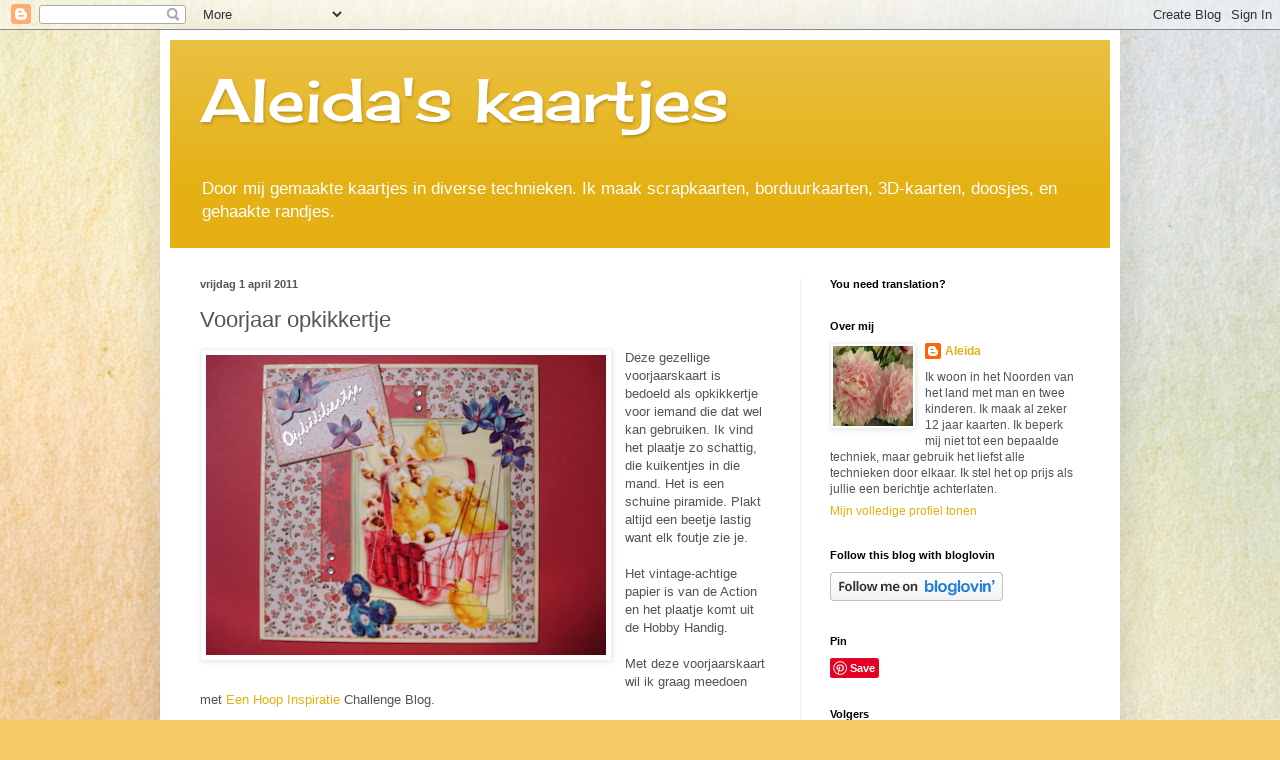

--- FILE ---
content_type: text/html; charset=UTF-8
request_url: https://aleidaskaartjes.blogspot.com/2011/04/voorjaar-opkikkertje.html?showComment=1301661187686
body_size: 22350
content:
<!DOCTYPE html>
<html class='v2' dir='ltr' lang='nl'>
<head>
<link href='https://www.blogger.com/static/v1/widgets/335934321-css_bundle_v2.css' rel='stylesheet' type='text/css'/>
<meta content='width=1100' name='viewport'/>
<meta content='text/html; charset=UTF-8' http-equiv='Content-Type'/>
<meta content='blogger' name='generator'/>
<link href='https://aleidaskaartjes.blogspot.com/favicon.ico' rel='icon' type='image/x-icon'/>
<link href='http://aleidaskaartjes.blogspot.com/2011/04/voorjaar-opkikkertje.html' rel='canonical'/>
<link rel="alternate" type="application/atom+xml" title="Aleida&#39;s kaartjes - Atom" href="https://aleidaskaartjes.blogspot.com/feeds/posts/default" />
<link rel="alternate" type="application/rss+xml" title="Aleida&#39;s kaartjes - RSS" href="https://aleidaskaartjes.blogspot.com/feeds/posts/default?alt=rss" />
<link rel="service.post" type="application/atom+xml" title="Aleida&#39;s kaartjes - Atom" href="https://www.blogger.com/feeds/3426474787876393254/posts/default" />

<link rel="alternate" type="application/atom+xml" title="Aleida&#39;s kaartjes - Atom" href="https://aleidaskaartjes.blogspot.com/feeds/8723490460597045972/comments/default" />
<!--Can't find substitution for tag [blog.ieCssRetrofitLinks]-->
<link href='https://blogger.googleusercontent.com/img/b/R29vZ2xl/AVvXsEh4Yriz_6I4r9qnIjYH4yPvIvu7w-9iUiWuT8rkSMp3VN_jCTOx-8ngYDfwp6PaGyk1GzDijkiUonZAXDXRPtuRZkcE4r0ZkzH094K0OKWtVGMaSSgQ_xuKLrZA1ZqMjmSE5HJW5RTfBav4/s400/DSC06830.JPG' rel='image_src'/>
<meta content='http://aleidaskaartjes.blogspot.com/2011/04/voorjaar-opkikkertje.html' property='og:url'/>
<meta content='Voorjaar opkikkertje' property='og:title'/>
<meta content='Deze gezellige voorjaarskaart is bedoeld als opkikkertje voor iemand die dat wel kan gebruiken. Ik vind het plaatje zo schattig, die kuikent...' property='og:description'/>
<meta content='https://blogger.googleusercontent.com/img/b/R29vZ2xl/AVvXsEh4Yriz_6I4r9qnIjYH4yPvIvu7w-9iUiWuT8rkSMp3VN_jCTOx-8ngYDfwp6PaGyk1GzDijkiUonZAXDXRPtuRZkcE4r0ZkzH094K0OKWtVGMaSSgQ_xuKLrZA1ZqMjmSE5HJW5RTfBav4/w1200-h630-p-k-no-nu/DSC06830.JPG' property='og:image'/>
<title>Aleida's kaartjes: Voorjaar opkikkertje</title>
<style type='text/css'>@font-face{font-family:'Cherry Cream Soda';font-style:normal;font-weight:400;font-display:swap;src:url(//fonts.gstatic.com/s/cherrycreamsoda/v21/UMBIrOxBrW6w2FFyi9paG0fdVdRciQd9A98ZD47H.woff2)format('woff2');unicode-range:U+0000-00FF,U+0131,U+0152-0153,U+02BB-02BC,U+02C6,U+02DA,U+02DC,U+0304,U+0308,U+0329,U+2000-206F,U+20AC,U+2122,U+2191,U+2193,U+2212,U+2215,U+FEFF,U+FFFD;}</style>
<style id='page-skin-1' type='text/css'><!--
/*
-----------------------------------------------
Blogger Template Style
Name:     Simple
Designer: Blogger
URL:      www.blogger.com
----------------------------------------------- */
/* Content
----------------------------------------------- */
body {
font: normal normal 12px Arial, Tahoma, Helvetica, FreeSans, sans-serif;
color: #545454;
background: #F6C866 url(//themes.googleusercontent.com/image?id=0BwVBOzw_-hbMZTMyNTdkZjMtZTI3NS00ZWVjLTk1MTQtMzQ4NmEyMmRlYTE3) no-repeat fixed top center /* Credit: nicodemos (http://www.istockphoto.com/file_closeup.php?id=4157951&platform=blogger) */;
padding: 0 40px 40px 40px;
}
html body .region-inner {
min-width: 0;
max-width: 100%;
width: auto;
}
h2 {
font-size: 22px;
}
a:link {
text-decoration:none;
color: #e4b013;
}
a:visited {
text-decoration:none;
color: #919191;
}
a:hover {
text-decoration:underline;
color: #ffe615;
}
.body-fauxcolumn-outer .fauxcolumn-inner {
background: transparent none repeat scroll top left;
_background-image: none;
}
.body-fauxcolumn-outer .cap-top {
position: absolute;
z-index: 1;
height: 400px;
width: 100%;
}
.body-fauxcolumn-outer .cap-top .cap-left {
width: 100%;
background: transparent none repeat-x scroll top left;
_background-image: none;
}
.content-outer {
-moz-box-shadow: 0 0 40px rgba(0, 0, 0, .15);
-webkit-box-shadow: 0 0 5px rgba(0, 0, 0, .15);
-goog-ms-box-shadow: 0 0 10px #333333;
box-shadow: 0 0 40px rgba(0, 0, 0, .15);
margin-bottom: 1px;
}
.content-inner {
padding: 10px 10px;
}
.content-inner {
background-color: #ffffff;
}
/* Header
----------------------------------------------- */
.header-outer {
background: #e4b013 url(https://resources.blogblog.com/blogblog/data/1kt/simple/gradients_light.png) repeat-x scroll 0 -400px;
_background-image: none;
}
.Header h1 {
font: normal normal 60px Cherry Cream Soda;
color: #ffffff;
text-shadow: 1px 2px 3px rgba(0, 0, 0, .2);
}
.Header h1 a {
color: #ffffff;
}
.Header .description {
font-size: 140%;
color: #ffffff;
}
.header-inner .Header .titlewrapper {
padding: 22px 30px;
}
.header-inner .Header .descriptionwrapper {
padding: 0 30px;
}
/* Tabs
----------------------------------------------- */
.tabs-inner .section:first-child {
border-top: 0 solid #f1f1f1;
}
.tabs-inner .section:first-child ul {
margin-top: -0;
border-top: 0 solid #f1f1f1;
border-left: 0 solid #f1f1f1;
border-right: 0 solid #f1f1f1;
}
.tabs-inner .widget ul {
background: #f8f8f8 url(https://resources.blogblog.com/blogblog/data/1kt/simple/gradients_light.png) repeat-x scroll 0 -800px;
_background-image: none;
border-bottom: 1px solid #f1f1f1;
margin-top: 0;
margin-left: -30px;
margin-right: -30px;
}
.tabs-inner .widget li a {
display: inline-block;
padding: .6em 1em;
font: normal normal 14px Arial, Tahoma, Helvetica, FreeSans, sans-serif;
color: #a0a0a0;
border-left: 1px solid #ffffff;
border-right: 1px solid #f1f1f1;
}
.tabs-inner .widget li:first-child a {
border-left: none;
}
.tabs-inner .widget li.selected a, .tabs-inner .widget li a:hover {
color: #000000;
background-color: #f1f1f1;
text-decoration: none;
}
/* Columns
----------------------------------------------- */
.main-outer {
border-top: 0 solid #f1f1f1;
}
.fauxcolumn-left-outer .fauxcolumn-inner {
border-right: 1px solid #f1f1f1;
}
.fauxcolumn-right-outer .fauxcolumn-inner {
border-left: 1px solid #f1f1f1;
}
/* Headings
----------------------------------------------- */
div.widget > h2,
div.widget h2.title {
margin: 0 0 1em 0;
font: normal bold 11px Arial, Tahoma, Helvetica, FreeSans, sans-serif;
color: #000000;
}
/* Widgets
----------------------------------------------- */
.widget .zippy {
color: #a0a0a0;
text-shadow: 2px 2px 1px rgba(0, 0, 0, .1);
}
.widget .popular-posts ul {
list-style: none;
}
/* Posts
----------------------------------------------- */
h2.date-header {
font: normal bold 11px Arial, Tahoma, Helvetica, FreeSans, sans-serif;
}
.date-header span {
background-color: rgba(82, 82, 82, 0);
color: #545454;
padding: inherit;
letter-spacing: inherit;
margin: inherit;
}
.main-inner {
padding-top: 30px;
padding-bottom: 30px;
}
.main-inner .column-center-inner {
padding: 0 15px;
}
.main-inner .column-center-inner .section {
margin: 0 15px;
}
.post {
margin: 0 0 25px 0;
}
h3.post-title, .comments h4 {
font: normal normal 22px Arial, Tahoma, Helvetica, FreeSans, sans-serif;
margin: .75em 0 0;
}
.post-body {
font-size: 110%;
line-height: 1.4;
position: relative;
}
.post-body img, .post-body .tr-caption-container, .Profile img, .Image img,
.BlogList .item-thumbnail img {
padding: 2px;
background: #ffffff;
border: 1px solid #f1f1f1;
-moz-box-shadow: 1px 1px 5px rgba(0, 0, 0, .1);
-webkit-box-shadow: 1px 1px 5px rgba(0, 0, 0, .1);
box-shadow: 1px 1px 5px rgba(0, 0, 0, .1);
}
.post-body img, .post-body .tr-caption-container {
padding: 5px;
}
.post-body .tr-caption-container {
color: #545454;
}
.post-body .tr-caption-container img {
padding: 0;
background: transparent;
border: none;
-moz-box-shadow: 0 0 0 rgba(0, 0, 0, .1);
-webkit-box-shadow: 0 0 0 rgba(0, 0, 0, .1);
box-shadow: 0 0 0 rgba(0, 0, 0, .1);
}
.post-header {
margin: 0 0 1.5em;
line-height: 1.6;
font-size: 90%;
}
.post-footer {
margin: 20px -2px 0;
padding: 5px 10px;
color: #757575;
background-color: #fbfbfb;
border-bottom: 1px solid #f1f1f1;
line-height: 1.6;
font-size: 90%;
}
#comments .comment-author {
padding-top: 1.5em;
border-top: 1px solid #f1f1f1;
background-position: 0 1.5em;
}
#comments .comment-author:first-child {
padding-top: 0;
border-top: none;
}
.avatar-image-container {
margin: .2em 0 0;
}
#comments .avatar-image-container img {
border: 1px solid #f1f1f1;
}
/* Comments
----------------------------------------------- */
.comments .comments-content .icon.blog-author {
background-repeat: no-repeat;
background-image: url([data-uri]);
}
.comments .comments-content .loadmore a {
border-top: 1px solid #a0a0a0;
border-bottom: 1px solid #a0a0a0;
}
.comments .comment-thread.inline-thread {
background-color: #fbfbfb;
}
.comments .continue {
border-top: 2px solid #a0a0a0;
}
/* Accents
---------------------------------------------- */
.section-columns td.columns-cell {
border-left: 1px solid #f1f1f1;
}
.blog-pager {
background: transparent none no-repeat scroll top center;
}
.blog-pager-older-link, .home-link,
.blog-pager-newer-link {
background-color: #ffffff;
padding: 5px;
}
.footer-outer {
border-top: 0 dashed #bbbbbb;
}
/* Mobile
----------------------------------------------- */
body.mobile  {
background-size: auto;
}
.mobile .body-fauxcolumn-outer {
background: transparent none repeat scroll top left;
}
.mobile .body-fauxcolumn-outer .cap-top {
background-size: 100% auto;
}
.mobile .content-outer {
-webkit-box-shadow: 0 0 3px rgba(0, 0, 0, .15);
box-shadow: 0 0 3px rgba(0, 0, 0, .15);
}
.mobile .tabs-inner .widget ul {
margin-left: 0;
margin-right: 0;
}
.mobile .post {
margin: 0;
}
.mobile .main-inner .column-center-inner .section {
margin: 0;
}
.mobile .date-header span {
padding: 0.1em 10px;
margin: 0 -10px;
}
.mobile h3.post-title {
margin: 0;
}
.mobile .blog-pager {
background: transparent none no-repeat scroll top center;
}
.mobile .footer-outer {
border-top: none;
}
.mobile .main-inner, .mobile .footer-inner {
background-color: #ffffff;
}
.mobile-index-contents {
color: #545454;
}
.mobile-link-button {
background-color: #e4b013;
}
.mobile-link-button a:link, .mobile-link-button a:visited {
color: #ffffff;
}
.mobile .tabs-inner .section:first-child {
border-top: none;
}
.mobile .tabs-inner .PageList .widget-content {
background-color: #f1f1f1;
color: #000000;
border-top: 1px solid #f1f1f1;
border-bottom: 1px solid #f1f1f1;
}
.mobile .tabs-inner .PageList .widget-content .pagelist-arrow {
border-left: 1px solid #f1f1f1;
}

--></style>
<style id='template-skin-1' type='text/css'><!--
body {
min-width: 960px;
}
.content-outer, .content-fauxcolumn-outer, .region-inner {
min-width: 960px;
max-width: 960px;
_width: 960px;
}
.main-inner .columns {
padding-left: 0;
padding-right: 310px;
}
.main-inner .fauxcolumn-center-outer {
left: 0;
right: 310px;
/* IE6 does not respect left and right together */
_width: expression(this.parentNode.offsetWidth -
parseInt("0") -
parseInt("310px") + 'px');
}
.main-inner .fauxcolumn-left-outer {
width: 0;
}
.main-inner .fauxcolumn-right-outer {
width: 310px;
}
.main-inner .column-left-outer {
width: 0;
right: 100%;
margin-left: -0;
}
.main-inner .column-right-outer {
width: 310px;
margin-right: -310px;
}
#layout {
min-width: 0;
}
#layout .content-outer {
min-width: 0;
width: 800px;
}
#layout .region-inner {
min-width: 0;
width: auto;
}
body#layout div.add_widget {
padding: 8px;
}
body#layout div.add_widget a {
margin-left: 32px;
}
--></style>
<style>
    body {background-image:url(\/\/themes.googleusercontent.com\/image?id=0BwVBOzw_-hbMZTMyNTdkZjMtZTI3NS00ZWVjLTk1MTQtMzQ4NmEyMmRlYTE3);}
    
@media (max-width: 200px) { body {background-image:url(\/\/themes.googleusercontent.com\/image?id=0BwVBOzw_-hbMZTMyNTdkZjMtZTI3NS00ZWVjLTk1MTQtMzQ4NmEyMmRlYTE3&options=w200);}}
@media (max-width: 400px) and (min-width: 201px) { body {background-image:url(\/\/themes.googleusercontent.com\/image?id=0BwVBOzw_-hbMZTMyNTdkZjMtZTI3NS00ZWVjLTk1MTQtMzQ4NmEyMmRlYTE3&options=w400);}}
@media (max-width: 800px) and (min-width: 401px) { body {background-image:url(\/\/themes.googleusercontent.com\/image?id=0BwVBOzw_-hbMZTMyNTdkZjMtZTI3NS00ZWVjLTk1MTQtMzQ4NmEyMmRlYTE3&options=w800);}}
@media (max-width: 1200px) and (min-width: 801px) { body {background-image:url(\/\/themes.googleusercontent.com\/image?id=0BwVBOzw_-hbMZTMyNTdkZjMtZTI3NS00ZWVjLTk1MTQtMzQ4NmEyMmRlYTE3&options=w1200);}}
/* Last tag covers anything over one higher than the previous max-size cap. */
@media (min-width: 1201px) { body {background-image:url(\/\/themes.googleusercontent.com\/image?id=0BwVBOzw_-hbMZTMyNTdkZjMtZTI3NS00ZWVjLTk1MTQtMzQ4NmEyMmRlYTE3&options=w1600);}}
  </style>
<link href='https://www.blogger.com/dyn-css/authorization.css?targetBlogID=3426474787876393254&amp;zx=05e2eb7d-b3ab-465e-ae30-117c79001368' media='none' onload='if(media!=&#39;all&#39;)media=&#39;all&#39;' rel='stylesheet'/><noscript><link href='https://www.blogger.com/dyn-css/authorization.css?targetBlogID=3426474787876393254&amp;zx=05e2eb7d-b3ab-465e-ae30-117c79001368' rel='stylesheet'/></noscript>
<meta name='google-adsense-platform-account' content='ca-host-pub-1556223355139109'/>
<meta name='google-adsense-platform-domain' content='blogspot.com'/>

</head>
<body class='loading variant-bold'>
<div class='navbar section' id='navbar' name='Navbar'><div class='widget Navbar' data-version='1' id='Navbar1'><script type="text/javascript">
    function setAttributeOnload(object, attribute, val) {
      if(window.addEventListener) {
        window.addEventListener('load',
          function(){ object[attribute] = val; }, false);
      } else {
        window.attachEvent('onload', function(){ object[attribute] = val; });
      }
    }
  </script>
<div id="navbar-iframe-container"></div>
<script type="text/javascript" src="https://apis.google.com/js/platform.js"></script>
<script type="text/javascript">
      gapi.load("gapi.iframes:gapi.iframes.style.bubble", function() {
        if (gapi.iframes && gapi.iframes.getContext) {
          gapi.iframes.getContext().openChild({
              url: 'https://www.blogger.com/navbar/3426474787876393254?po\x3d8723490460597045972\x26origin\x3dhttps://aleidaskaartjes.blogspot.com',
              where: document.getElementById("navbar-iframe-container"),
              id: "navbar-iframe"
          });
        }
      });
    </script><script type="text/javascript">
(function() {
var script = document.createElement('script');
script.type = 'text/javascript';
script.src = '//pagead2.googlesyndication.com/pagead/js/google_top_exp.js';
var head = document.getElementsByTagName('head')[0];
if (head) {
head.appendChild(script);
}})();
</script>
</div></div>
<div class='body-fauxcolumns'>
<div class='fauxcolumn-outer body-fauxcolumn-outer'>
<div class='cap-top'>
<div class='cap-left'></div>
<div class='cap-right'></div>
</div>
<div class='fauxborder-left'>
<div class='fauxborder-right'></div>
<div class='fauxcolumn-inner'>
</div>
</div>
<div class='cap-bottom'>
<div class='cap-left'></div>
<div class='cap-right'></div>
</div>
</div>
</div>
<div class='content'>
<div class='content-fauxcolumns'>
<div class='fauxcolumn-outer content-fauxcolumn-outer'>
<div class='cap-top'>
<div class='cap-left'></div>
<div class='cap-right'></div>
</div>
<div class='fauxborder-left'>
<div class='fauxborder-right'></div>
<div class='fauxcolumn-inner'>
</div>
</div>
<div class='cap-bottom'>
<div class='cap-left'></div>
<div class='cap-right'></div>
</div>
</div>
</div>
<div class='content-outer'>
<div class='content-cap-top cap-top'>
<div class='cap-left'></div>
<div class='cap-right'></div>
</div>
<div class='fauxborder-left content-fauxborder-left'>
<div class='fauxborder-right content-fauxborder-right'></div>
<div class='content-inner'>
<header>
<div class='header-outer'>
<div class='header-cap-top cap-top'>
<div class='cap-left'></div>
<div class='cap-right'></div>
</div>
<div class='fauxborder-left header-fauxborder-left'>
<div class='fauxborder-right header-fauxborder-right'></div>
<div class='region-inner header-inner'>
<div class='header section' id='header' name='Koptekst'><div class='widget Header' data-version='1' id='Header1'>
<div id='header-inner'>
<div class='titlewrapper'>
<h1 class='title'>
<a href='https://aleidaskaartjes.blogspot.com/'>
Aleida's kaartjes
</a>
</h1>
</div>
<div class='descriptionwrapper'>
<p class='description'><span>Door mij gemaakte kaartjes in diverse technieken. Ik maak scrapkaarten, borduurkaarten, 3D-kaarten, doosjes, en gehaakte randjes.</span></p>
</div>
</div>
</div></div>
</div>
</div>
<div class='header-cap-bottom cap-bottom'>
<div class='cap-left'></div>
<div class='cap-right'></div>
</div>
</div>
</header>
<div class='tabs-outer'>
<div class='tabs-cap-top cap-top'>
<div class='cap-left'></div>
<div class='cap-right'></div>
</div>
<div class='fauxborder-left tabs-fauxborder-left'>
<div class='fauxborder-right tabs-fauxborder-right'></div>
<div class='region-inner tabs-inner'>
<div class='tabs no-items section' id='crosscol' name='Alle kolommen'></div>
<div class='tabs no-items section' id='crosscol-overflow' name='Cross-Column 2'></div>
</div>
</div>
<div class='tabs-cap-bottom cap-bottom'>
<div class='cap-left'></div>
<div class='cap-right'></div>
</div>
</div>
<div class='main-outer'>
<div class='main-cap-top cap-top'>
<div class='cap-left'></div>
<div class='cap-right'></div>
</div>
<div class='fauxborder-left main-fauxborder-left'>
<div class='fauxborder-right main-fauxborder-right'></div>
<div class='region-inner main-inner'>
<div class='columns fauxcolumns'>
<div class='fauxcolumn-outer fauxcolumn-center-outer'>
<div class='cap-top'>
<div class='cap-left'></div>
<div class='cap-right'></div>
</div>
<div class='fauxborder-left'>
<div class='fauxborder-right'></div>
<div class='fauxcolumn-inner'>
</div>
</div>
<div class='cap-bottom'>
<div class='cap-left'></div>
<div class='cap-right'></div>
</div>
</div>
<div class='fauxcolumn-outer fauxcolumn-left-outer'>
<div class='cap-top'>
<div class='cap-left'></div>
<div class='cap-right'></div>
</div>
<div class='fauxborder-left'>
<div class='fauxborder-right'></div>
<div class='fauxcolumn-inner'>
</div>
</div>
<div class='cap-bottom'>
<div class='cap-left'></div>
<div class='cap-right'></div>
</div>
</div>
<div class='fauxcolumn-outer fauxcolumn-right-outer'>
<div class='cap-top'>
<div class='cap-left'></div>
<div class='cap-right'></div>
</div>
<div class='fauxborder-left'>
<div class='fauxborder-right'></div>
<div class='fauxcolumn-inner'>
</div>
</div>
<div class='cap-bottom'>
<div class='cap-left'></div>
<div class='cap-right'></div>
</div>
</div>
<!-- corrects IE6 width calculation -->
<div class='columns-inner'>
<div class='column-center-outer'>
<div class='column-center-inner'>
<div class='main section' id='main' name='Algemeen'><div class='widget Blog' data-version='1' id='Blog1'>
<div class='blog-posts hfeed'>

          <div class="date-outer">
        
<h2 class='date-header'><span>vrijdag 1 april 2011</span></h2>

          <div class="date-posts">
        
<div class='post-outer'>
<div class='post hentry uncustomized-post-template' itemprop='blogPost' itemscope='itemscope' itemtype='http://schema.org/BlogPosting'>
<meta content='https://blogger.googleusercontent.com/img/b/R29vZ2xl/AVvXsEh4Yriz_6I4r9qnIjYH4yPvIvu7w-9iUiWuT8rkSMp3VN_jCTOx-8ngYDfwp6PaGyk1GzDijkiUonZAXDXRPtuRZkcE4r0ZkzH094K0OKWtVGMaSSgQ_xuKLrZA1ZqMjmSE5HJW5RTfBav4/s400/DSC06830.JPG' itemprop='image_url'/>
<meta content='3426474787876393254' itemprop='blogId'/>
<meta content='8723490460597045972' itemprop='postId'/>
<a name='8723490460597045972'></a>
<h3 class='post-title entry-title' itemprop='name'>
Voorjaar opkikkertje
</h3>
<div class='post-header'>
<div class='post-header-line-1'></div>
</div>
<div class='post-body entry-content' id='post-body-8723490460597045972' itemprop='description articleBody'>
<div class="separator" style="clear: both; text-align: center;"><a href="https://blogger.googleusercontent.com/img/b/R29vZ2xl/AVvXsEh4Yriz_6I4r9qnIjYH4yPvIvu7w-9iUiWuT8rkSMp3VN_jCTOx-8ngYDfwp6PaGyk1GzDijkiUonZAXDXRPtuRZkcE4r0ZkzH094K0OKWtVGMaSSgQ_xuKLrZA1ZqMjmSE5HJW5RTfBav4/s1600/DSC06830.JPG" imageanchor="1" style="clear: left; float: left; margin-bottom: 1em; margin-right: 1em;"><img border="0" height="300" src="https://blogger.googleusercontent.com/img/b/R29vZ2xl/AVvXsEh4Yriz_6I4r9qnIjYH4yPvIvu7w-9iUiWuT8rkSMp3VN_jCTOx-8ngYDfwp6PaGyk1GzDijkiUonZAXDXRPtuRZkcE4r0ZkzH094K0OKWtVGMaSSgQ_xuKLrZA1ZqMjmSE5HJW5RTfBav4/s400/DSC06830.JPG" width="400" /></a></div>Deze gezellige voorjaarskaart is bedoeld als opkikkertje voor iemand die dat wel kan gebruiken. Ik vind het plaatje zo schattig, die kuikentjes in die mand. Het is een schuine piramide. Plakt altijd een beetje lastig want elk foutje zie je.<br />
<br />
Het vintage-achtige papier is van de Action en het plaatje komt uit de Hobby Handig.<br />
<br />
Met deze voorjaarskaart wil ik graag meedoen met <a href="http://eenhoopinspiratiechallenge.blogspot.com/">Een Hoop Inspiratie</a> Challenge Blog.
<div style='clear: both;'></div>
</div>
<div class='post-footer'>
<div class='post-footer-line post-footer-line-1'>
<span class='post-author vcard'>
Gepost door
<span class='fn' itemprop='author' itemscope='itemscope' itemtype='http://schema.org/Person'>
<meta content='https://www.blogger.com/profile/14879900359124975066' itemprop='url'/>
<a class='g-profile' href='https://www.blogger.com/profile/14879900359124975066' rel='author' title='author profile'>
<span itemprop='name'>Aleida</span>
</a>
</span>
</span>
<span class='post-timestamp'>
op
<meta content='http://aleidaskaartjes.blogspot.com/2011/04/voorjaar-opkikkertje.html' itemprop='url'/>
<a class='timestamp-link' href='https://aleidaskaartjes.blogspot.com/2011/04/voorjaar-opkikkertje.html' rel='bookmark' title='permanent link'><abbr class='published' itemprop='datePublished' title='2011-04-01T12:00:00+02:00'>12:00</abbr></a>
</span>
<span class='post-comment-link'>
</span>
<span class='post-icons'>
<span class='item-control blog-admin pid-1596713321'>
<a href='https://www.blogger.com/post-edit.g?blogID=3426474787876393254&postID=8723490460597045972&from=pencil' title='Post bewerken'>
<img alt='' class='icon-action' height='18' src='https://resources.blogblog.com/img/icon18_edit_allbkg.gif' width='18'/>
</a>
</span>
</span>
<div class='post-share-buttons goog-inline-block'>
</div>
</div>
<div class='post-footer-line post-footer-line-2'>
<span class='post-labels'>
Labels:
<a href='https://aleidaskaartjes.blogspot.com/search/label/Voorjaar%20Hobby%20Handig%20Opkikkertje' rel='tag'>Voorjaar Hobby Handig Opkikkertje</a>
</span>
</div>
<div class='post-footer-line post-footer-line-3'>
<span class='post-location'>
</span>
</div>
</div>
</div>
<div class='comments' id='comments'>
<a name='comments'></a>
<h4>15 opmerkingen:</h4>
<div id='Blog1_comments-block-wrapper'>
<dl class='avatar-comment-indent' id='comments-block'>
<dt class='comment-author ' id='c1127027792199216868'>
<a name='c1127027792199216868'></a>
<div class="avatar-image-container vcard"><span dir="ltr"><a href="https://www.blogger.com/profile/03367735626370013469" target="" rel="nofollow" onclick="" class="avatar-hovercard" id="av-1127027792199216868-03367735626370013469"><img src="https://resources.blogblog.com/img/blank.gif" width="35" height="35" class="delayLoad" style="display: none;" longdesc="//3.bp.blogspot.com/-C1_j0BACa7k/ZpUpgaimeiI/AAAAAAAAgPA/4gy9GTDblfQyHzWKYB2P_l41FbmvEsV1ACK4BGAYYCw/s35/poppies.jpg" alt="" title="martina&amp;#39;s kaartjes">

<noscript><img src="//3.bp.blogspot.com/-C1_j0BACa7k/ZpUpgaimeiI/AAAAAAAAgPA/4gy9GTDblfQyHzWKYB2P_l41FbmvEsV1ACK4BGAYYCw/s35/poppies.jpg" width="35" height="35" class="photo" alt=""></noscript></a></span></div>
<a href='https://www.blogger.com/profile/03367735626370013469' rel='nofollow'>martina&#39;s kaartjes</a>
zei
</dt>
<dd class='comment-body' id='Blog1_cmt-1127027792199216868'>
<p>
lekker paasachtig en lente in huis<br />groetjes, martina<br />x
</p>
</dd>
<dd class='comment-footer'>
<span class='comment-timestamp'>
<a href='https://aleidaskaartjes.blogspot.com/2011/04/voorjaar-opkikkertje.html?showComment=1301654316670#c1127027792199216868' title='comment permalink'>
1 april 2011 om 12:38
</a>
<span class='item-control blog-admin pid-1306256998'>
<a class='comment-delete' href='https://www.blogger.com/comment/delete/3426474787876393254/1127027792199216868' title='Reactie verwijderen'>
<img src='https://resources.blogblog.com/img/icon_delete13.gif'/>
</a>
</span>
</span>
</dd>
<dt class='comment-author ' id='c6851517255301297558'>
<a name='c6851517255301297558'></a>
<div class="avatar-image-container vcard"><span dir="ltr"><a href="https://www.blogger.com/profile/07871114901043784308" target="" rel="nofollow" onclick="" class="avatar-hovercard" id="av-6851517255301297558-07871114901043784308"><img src="https://resources.blogblog.com/img/blank.gif" width="35" height="35" class="delayLoad" style="display: none;" longdesc="//blogger.googleusercontent.com/img/b/R29vZ2xl/AVvXsEjn0Ioc7Nn8gm52l1PIagljfh1f1Pfxacclv6AHJTky2BChBxFvldYvVS_EIUtSm7iuWefWZRN5FFlozN7DHdnYGCMXZm_dn71uL5pWF6B-_06n8TMmdo0PzrG5dndgw2E/s45-c/Anneke%21.jpg" alt="" title="Anneke.">

<noscript><img src="//blogger.googleusercontent.com/img/b/R29vZ2xl/AVvXsEjn0Ioc7Nn8gm52l1PIagljfh1f1Pfxacclv6AHJTky2BChBxFvldYvVS_EIUtSm7iuWefWZRN5FFlozN7DHdnYGCMXZm_dn71uL5pWF6B-_06n8TMmdo0PzrG5dndgw2E/s45-c/Anneke%21.jpg" width="35" height="35" class="photo" alt=""></noscript></a></span></div>
<a href='https://www.blogger.com/profile/07871114901043784308' rel='nofollow'>Anneke.</a>
zei
</dt>
<dd class='comment-body' id='Blog1_cmt-6851517255301297558'>
<p>
Wat een leuke lente kaart. Hier moet je je wel van opknappen!<br />Groetjes Anneke.
</p>
</dd>
<dd class='comment-footer'>
<span class='comment-timestamp'>
<a href='https://aleidaskaartjes.blogspot.com/2011/04/voorjaar-opkikkertje.html?showComment=1301655655618#c6851517255301297558' title='comment permalink'>
1 april 2011 om 13:00
</a>
<span class='item-control blog-admin pid-1277380795'>
<a class='comment-delete' href='https://www.blogger.com/comment/delete/3426474787876393254/6851517255301297558' title='Reactie verwijderen'>
<img src='https://resources.blogblog.com/img/icon_delete13.gif'/>
</a>
</span>
</span>
</dd>
<dt class='comment-author ' id='c9068517327263584316'>
<a name='c9068517327263584316'></a>
<div class="avatar-image-container vcard"><span dir="ltr"><a href="https://www.blogger.com/profile/17513415007151492404" target="" rel="nofollow" onclick="" class="avatar-hovercard" id="av-9068517327263584316-17513415007151492404"><img src="https://resources.blogblog.com/img/blank.gif" width="35" height="35" class="delayLoad" style="display: none;" longdesc="//blogger.googleusercontent.com/img/b/R29vZ2xl/AVvXsEjOMur5ZuZ56jhzN_ra4nZ5O354JhCUmAcH24NJtYaNWZT6TEKXBr9fNYOBWkithx8GUSF0Gc2mSAuayfRh8QWSE54f-UDo1yWPowdzuVYt-KPDz1a9OEsBBJCdVT7RKg/s45-c/tja.JPG" alt="" title="Jolanda">

<noscript><img src="//blogger.googleusercontent.com/img/b/R29vZ2xl/AVvXsEjOMur5ZuZ56jhzN_ra4nZ5O354JhCUmAcH24NJtYaNWZT6TEKXBr9fNYOBWkithx8GUSF0Gc2mSAuayfRh8QWSE54f-UDo1yWPowdzuVYt-KPDz1a9OEsBBJCdVT7RKg/s45-c/tja.JPG" width="35" height="35" class="photo" alt=""></noscript></a></span></div>
<a href='https://www.blogger.com/profile/17513415007151492404' rel='nofollow'>Jolanda</a>
zei
</dt>
<dd class='comment-body' id='Blog1_cmt-9068517327263584316'>
<p>
wat een schatje,mooi die felle kleuren!super!!<br />Fijn weekend!!
</p>
</dd>
<dd class='comment-footer'>
<span class='comment-timestamp'>
<a href='https://aleidaskaartjes.blogspot.com/2011/04/voorjaar-opkikkertje.html?showComment=1301660163481#c9068517327263584316' title='comment permalink'>
1 april 2011 om 14:16
</a>
<span class='item-control blog-admin pid-1679134684'>
<a class='comment-delete' href='https://www.blogger.com/comment/delete/3426474787876393254/9068517327263584316' title='Reactie verwijderen'>
<img src='https://resources.blogblog.com/img/icon_delete13.gif'/>
</a>
</span>
</span>
</dd>
<dt class='comment-author ' id='c2694091494227408416'>
<a name='c2694091494227408416'></a>
<div class="avatar-image-container avatar-stock"><span dir="ltr"><a href="https://www.blogger.com/profile/10452086172294352968" target="" rel="nofollow" onclick="" class="avatar-hovercard" id="av-2694091494227408416-10452086172294352968"><img src="//www.blogger.com/img/blogger_logo_round_35.png" width="35" height="35" alt="" title="Tinie">

</a></span></div>
<a href='https://www.blogger.com/profile/10452086172294352968' rel='nofollow'>Tinie</a>
zei
</dt>
<dd class='comment-body' id='Blog1_cmt-2694091494227408416'>
<p>
Wat een heerlijk lief lente kaartje!! Heerlijk die kleuren!!<br /><br />Groetjes Tinie
</p>
</dd>
<dd class='comment-footer'>
<span class='comment-timestamp'>
<a href='https://aleidaskaartjes.blogspot.com/2011/04/voorjaar-opkikkertje.html?showComment=1301661187686#c2694091494227408416' title='comment permalink'>
1 april 2011 om 14:33
</a>
<span class='item-control blog-admin pid-73193970'>
<a class='comment-delete' href='https://www.blogger.com/comment/delete/3426474787876393254/2694091494227408416' title='Reactie verwijderen'>
<img src='https://resources.blogblog.com/img/icon_delete13.gif'/>
</a>
</span>
</span>
</dd>
<dt class='comment-author ' id='c6910817312611552948'>
<a name='c6910817312611552948'></a>
<div class="avatar-image-container vcard"><span dir="ltr"><a href="https://www.blogger.com/profile/17518792771331430068" target="" rel="nofollow" onclick="" class="avatar-hovercard" id="av-6910817312611552948-17518792771331430068"><img src="https://resources.blogblog.com/img/blank.gif" width="35" height="35" class="delayLoad" style="display: none;" longdesc="//blogger.googleusercontent.com/img/b/R29vZ2xl/AVvXsEgmkqzQnLIQfHX4TlrXXRsFSNTARg07Gy-ujYIq38ZMzHOpSZTPbRsDmg1_UAlYI4l429NS2tL_fEgaBTVjObRwBp1rOtRDqUN4glAAiR_IO5egHyCi1DCXbtVb8bpbpOQ95GlvaVm7rkG7p84zqfndC1ncCM27lPabB5I2QCxG7SHpCQ/s45/IMG-20260109-WA0004.jpg" alt="" title="Irene">

<noscript><img src="//blogger.googleusercontent.com/img/b/R29vZ2xl/AVvXsEgmkqzQnLIQfHX4TlrXXRsFSNTARg07Gy-ujYIq38ZMzHOpSZTPbRsDmg1_UAlYI4l429NS2tL_fEgaBTVjObRwBp1rOtRDqUN4glAAiR_IO5egHyCi1DCXbtVb8bpbpOQ95GlvaVm7rkG7p84zqfndC1ncCM27lPabB5I2QCxG7SHpCQ/s45/IMG-20260109-WA0004.jpg" width="35" height="35" class="photo" alt=""></noscript></a></span></div>
<a href='https://www.blogger.com/profile/17518792771331430068' rel='nofollow'>Irene</a>
zei
</dt>
<dd class='comment-body' id='Blog1_cmt-6910817312611552948'>
<p>
De ontvangster zal er beslist van opknappen met dat leuke tafereeltje en die vrolijke kleuren.<br /><br />Groetjes, Irene
</p>
</dd>
<dd class='comment-footer'>
<span class='comment-timestamp'>
<a href='https://aleidaskaartjes.blogspot.com/2011/04/voorjaar-opkikkertje.html?showComment=1301663938108#c6910817312611552948' title='comment permalink'>
1 april 2011 om 15:18
</a>
<span class='item-control blog-admin pid-413880272'>
<a class='comment-delete' href='https://www.blogger.com/comment/delete/3426474787876393254/6910817312611552948' title='Reactie verwijderen'>
<img src='https://resources.blogblog.com/img/icon_delete13.gif'/>
</a>
</span>
</span>
</dd>
<dt class='comment-author ' id='c6356928316416452876'>
<a name='c6356928316416452876'></a>
<div class="avatar-image-container vcard"><span dir="ltr"><a href="https://www.blogger.com/profile/17821783988593536290" target="" rel="nofollow" onclick="" class="avatar-hovercard" id="av-6356928316416452876-17821783988593536290"><img src="https://resources.blogblog.com/img/blank.gif" width="35" height="35" class="delayLoad" style="display: none;" longdesc="//blogger.googleusercontent.com/img/b/R29vZ2xl/AVvXsEh-JLsB3fOG0HlY6PVu8-c2FDfWiJz0SV66l3IkMqLfyTEPU4AmSn4AiDzo1QCj3MU9ompNHaTWMTQU2jXMmkLXt3W3syD0yknzpkddVv1072fEKC6YM3ZKhiD5KrfWYQ/s45-c/49628753_371879373574149_1825485951204327424_n.jpg" alt="" title="Marianne Reijgersberg">

<noscript><img src="//blogger.googleusercontent.com/img/b/R29vZ2xl/AVvXsEh-JLsB3fOG0HlY6PVu8-c2FDfWiJz0SV66l3IkMqLfyTEPU4AmSn4AiDzo1QCj3MU9ompNHaTWMTQU2jXMmkLXt3W3syD0yknzpkddVv1072fEKC6YM3ZKhiD5KrfWYQ/s45-c/49628753_371879373574149_1825485951204327424_n.jpg" width="35" height="35" class="photo" alt=""></noscript></a></span></div>
<a href='https://www.blogger.com/profile/17821783988593536290' rel='nofollow'>Marianne Reijgersberg</a>
zei
</dt>
<dd class='comment-body' id='Blog1_cmt-6356928316416452876'>
<p>
Hier wordt een mens vrolijk van. Heerlijk die voorjaarskleuren. En het plaatje is inderdaad heel schattig.<br />Fijn weekend Marianne
</p>
</dd>
<dd class='comment-footer'>
<span class='comment-timestamp'>
<a href='https://aleidaskaartjes.blogspot.com/2011/04/voorjaar-opkikkertje.html?showComment=1301668234380#c6356928316416452876' title='comment permalink'>
1 april 2011 om 16:30
</a>
<span class='item-control blog-admin pid-1020345585'>
<a class='comment-delete' href='https://www.blogger.com/comment/delete/3426474787876393254/6356928316416452876' title='Reactie verwijderen'>
<img src='https://resources.blogblog.com/img/icon_delete13.gif'/>
</a>
</span>
</span>
</dd>
<dt class='comment-author ' id='c3883879882011452041'>
<a name='c3883879882011452041'></a>
<div class="avatar-image-container vcard"><span dir="ltr"><a href="https://www.blogger.com/profile/16038397355297008730" target="" rel="nofollow" onclick="" class="avatar-hovercard" id="av-3883879882011452041-16038397355297008730"><img src="https://resources.blogblog.com/img/blank.gif" width="35" height="35" class="delayLoad" style="display: none;" longdesc="//3.bp.blogspot.com/_9WqOnODxRG0/S8tcuXNUg5I/AAAAAAAAADI/ut1-uls8A9w/S45-s35/kroatie%2B2154.JPG" alt="" title="gr&eacute;">

<noscript><img src="//3.bp.blogspot.com/_9WqOnODxRG0/S8tcuXNUg5I/AAAAAAAAADI/ut1-uls8A9w/S45-s35/kroatie%2B2154.JPG" width="35" height="35" class="photo" alt=""></noscript></a></span></div>
<a href='https://www.blogger.com/profile/16038397355297008730' rel='nofollow'>gré</a>
zei
</dt>
<dd class='comment-body' id='Blog1_cmt-3883879882011452041'>
<p>
een mooi kaartje hoor en lieve kleuren<br />groetjes gré
</p>
</dd>
<dd class='comment-footer'>
<span class='comment-timestamp'>
<a href='https://aleidaskaartjes.blogspot.com/2011/04/voorjaar-opkikkertje.html?showComment=1301670486949#c3883879882011452041' title='comment permalink'>
1 april 2011 om 17:08
</a>
<span class='item-control blog-admin pid-207922401'>
<a class='comment-delete' href='https://www.blogger.com/comment/delete/3426474787876393254/3883879882011452041' title='Reactie verwijderen'>
<img src='https://resources.blogblog.com/img/icon_delete13.gif'/>
</a>
</span>
</span>
</dd>
<dt class='comment-author ' id='c4181110266623781781'>
<a name='c4181110266623781781'></a>
<div class="avatar-image-container vcard"><span dir="ltr"><a href="https://www.blogger.com/profile/12823743041413802922" target="" rel="nofollow" onclick="" class="avatar-hovercard" id="av-4181110266623781781-12823743041413802922"><img src="https://resources.blogblog.com/img/blank.gif" width="35" height="35" class="delayLoad" style="display: none;" longdesc="//3.bp.blogspot.com/-DrqRjbYO0kg/ZQrVsGwKXEI/AAAAAAAAYwo/gVULUzqzvg8TCYq_HntMHM1E8OksMCvOQCK4BGAYYCw/s35/IMG_20230920_131243.jpg" alt="" title="Marjan ">

<noscript><img src="//3.bp.blogspot.com/-DrqRjbYO0kg/ZQrVsGwKXEI/AAAAAAAAYwo/gVULUzqzvg8TCYq_HntMHM1E8OksMCvOQCK4BGAYYCw/s35/IMG_20230920_131243.jpg" width="35" height="35" class="photo" alt=""></noscript></a></span></div>
<a href='https://www.blogger.com/profile/12823743041413802922' rel='nofollow'>Marjan </a>
zei
</dt>
<dd class='comment-body' id='Blog1_cmt-4181110266623781781'>
<p>
Hij is mooi! Heerlijk voorjaarskaartje!<br /><br />Groetjes, Marjan
</p>
</dd>
<dd class='comment-footer'>
<span class='comment-timestamp'>
<a href='https://aleidaskaartjes.blogspot.com/2011/04/voorjaar-opkikkertje.html?showComment=1301674322396#c4181110266623781781' title='comment permalink'>
1 april 2011 om 18:12
</a>
<span class='item-control blog-admin pid-784306590'>
<a class='comment-delete' href='https://www.blogger.com/comment/delete/3426474787876393254/4181110266623781781' title='Reactie verwijderen'>
<img src='https://resources.blogblog.com/img/icon_delete13.gif'/>
</a>
</span>
</span>
</dd>
<dt class='comment-author ' id='c6559596699586642314'>
<a name='c6559596699586642314'></a>
<div class="avatar-image-container vcard"><span dir="ltr"><a href="https://www.blogger.com/profile/13459615274926317092" target="" rel="nofollow" onclick="" class="avatar-hovercard" id="av-6559596699586642314-13459615274926317092"><img src="https://resources.blogblog.com/img/blank.gif" width="35" height="35" class="delayLoad" style="display: none;" longdesc="//blogger.googleusercontent.com/img/b/R29vZ2xl/AVvXsEgyatURP6WDd-Ax1yLSTJmNzmCP0G5SYUVSLgdoqhfzx0weLGz6SRQ41ftmeRbARpQRF2rqZMqRYxBJNUOMSLA61IjXNa3nQBViowydq5cWfpKOYYcK484cfKHG3vEXl4M/s45-c/*" alt="" title="Marianne Schut">

<noscript><img src="//blogger.googleusercontent.com/img/b/R29vZ2xl/AVvXsEgyatURP6WDd-Ax1yLSTJmNzmCP0G5SYUVSLgdoqhfzx0weLGz6SRQ41ftmeRbARpQRF2rqZMqRYxBJNUOMSLA61IjXNa3nQBViowydq5cWfpKOYYcK484cfKHG3vEXl4M/s45-c/*" width="35" height="35" class="photo" alt=""></noscript></a></span></div>
<a href='https://www.blogger.com/profile/13459615274926317092' rel='nofollow'>Marianne Schut</a>
zei
</dt>
<dd class='comment-body' id='Blog1_cmt-6559596699586642314'>
<p>
Hai Aleida, wat een lieverd zeg! Een heerlijk vrolijk kaartje, daar moet je toch wel van opkikkeren! Liefs Marianne
</p>
</dd>
<dd class='comment-footer'>
<span class='comment-timestamp'>
<a href='https://aleidaskaartjes.blogspot.com/2011/04/voorjaar-opkikkertje.html?showComment=1301682487635#c6559596699586642314' title='comment permalink'>
1 april 2011 om 20:28
</a>
<span class='item-control blog-admin pid-605597616'>
<a class='comment-delete' href='https://www.blogger.com/comment/delete/3426474787876393254/6559596699586642314' title='Reactie verwijderen'>
<img src='https://resources.blogblog.com/img/icon_delete13.gif'/>
</a>
</span>
</span>
</dd>
<dt class='comment-author ' id='c3877417462739792667'>
<a name='c3877417462739792667'></a>
<div class="avatar-image-container vcard"><span dir="ltr"><a href="https://www.blogger.com/profile/03385517293314153916" target="" rel="nofollow" onclick="" class="avatar-hovercard" id="av-3877417462739792667-03385517293314153916"><img src="https://resources.blogblog.com/img/blank.gif" width="35" height="35" class="delayLoad" style="display: none;" longdesc="//blogger.googleusercontent.com/img/b/R29vZ2xl/AVvXsEjBMKsZ3oIokCu59ixhuM6ofSHhnspJYSRy6Zc3PTA9ctv33IYM18caMqy7GndtnGCmoiV05WnJQy9QG5l2EhUo65dwGSeUpNtcBFskgrv3WtpqC3vF8Q6VbBrXVKuTV3Y/s45-c/20150617_173739.jpg" alt="" title="Janny&amp;#39;s Cards Creations">

<noscript><img src="//blogger.googleusercontent.com/img/b/R29vZ2xl/AVvXsEjBMKsZ3oIokCu59ixhuM6ofSHhnspJYSRy6Zc3PTA9ctv33IYM18caMqy7GndtnGCmoiV05WnJQy9QG5l2EhUo65dwGSeUpNtcBFskgrv3WtpqC3vF8Q6VbBrXVKuTV3Y/s45-c/20150617_173739.jpg" width="35" height="35" class="photo" alt=""></noscript></a></span></div>
<a href='https://www.blogger.com/profile/03385517293314153916' rel='nofollow'>Janny&#39;s Cards Creations</a>
zei
</dt>
<dd class='comment-body' id='Blog1_cmt-3877417462739792667'>
<p>
Ik denk dat als je dat kaartje krijgt er wel blij van moet worden. Leuke kaart.<br />Groetjes Janny
</p>
</dd>
<dd class='comment-footer'>
<span class='comment-timestamp'>
<a href='https://aleidaskaartjes.blogspot.com/2011/04/voorjaar-opkikkertje.html?showComment=1301691718502#c3877417462739792667' title='comment permalink'>
1 april 2011 om 23:01
</a>
<span class='item-control blog-admin pid-1115909530'>
<a class='comment-delete' href='https://www.blogger.com/comment/delete/3426474787876393254/3877417462739792667' title='Reactie verwijderen'>
<img src='https://resources.blogblog.com/img/icon_delete13.gif'/>
</a>
</span>
</span>
</dd>
<dt class='comment-author ' id='c1217180416614997117'>
<a name='c1217180416614997117'></a>
<div class="avatar-image-container avatar-stock"><span dir="ltr"><a href="https://www.blogger.com/profile/03946274728085953685" target="" rel="nofollow" onclick="" class="avatar-hovercard" id="av-1217180416614997117-03946274728085953685"><img src="//www.blogger.com/img/blogger_logo_round_35.png" width="35" height="35" alt="" title="Jaimie">

</a></span></div>
<a href='https://www.blogger.com/profile/03946274728085953685' rel='nofollow'>Jaimie</a>
zei
</dt>
<dd class='comment-body' id='Blog1_cmt-1217180416614997117'>
<p>
Hallo Aleida, <br /><br />Oooh schattig en leuk als opkikkertje !<br /><br />groetjes, Jaimie
</p>
</dd>
<dd class='comment-footer'>
<span class='comment-timestamp'>
<a href='https://aleidaskaartjes.blogspot.com/2011/04/voorjaar-opkikkertje.html?showComment=1301728830771#c1217180416614997117' title='comment permalink'>
2 april 2011 om 09:20
</a>
<span class='item-control blog-admin pid-627348371'>
<a class='comment-delete' href='https://www.blogger.com/comment/delete/3426474787876393254/1217180416614997117' title='Reactie verwijderen'>
<img src='https://resources.blogblog.com/img/icon_delete13.gif'/>
</a>
</span>
</span>
</dd>
<dt class='comment-author ' id='c8613004745083156966'>
<a name='c8613004745083156966'></a>
<div class="avatar-image-container avatar-stock"><span dir="ltr"><a href="https://www.blogger.com/profile/07893470493290810282" target="" rel="nofollow" onclick="" class="avatar-hovercard" id="av-8613004745083156966-07893470493290810282"><img src="//www.blogger.com/img/blogger_logo_round_35.png" width="35" height="35" alt="" title="Unknown">

</a></span></div>
<a href='https://www.blogger.com/profile/07893470493290810282' rel='nofollow'>Unknown</a>
zei
</dt>
<dd class='comment-body' id='Blog1_cmt-8613004745083156966'>
<p>
Leuk kaartje met een super schattige afbeelding.<br />Groetjes Brigitte
</p>
</dd>
<dd class='comment-footer'>
<span class='comment-timestamp'>
<a href='https://aleidaskaartjes.blogspot.com/2011/04/voorjaar-opkikkertje.html?showComment=1301806004046#c8613004745083156966' title='comment permalink'>
3 april 2011 om 06:46
</a>
<span class='item-control blog-admin pid-756880484'>
<a class='comment-delete' href='https://www.blogger.com/comment/delete/3426474787876393254/8613004745083156966' title='Reactie verwijderen'>
<img src='https://resources.blogblog.com/img/icon_delete13.gif'/>
</a>
</span>
</span>
</dd>
<dt class='comment-author ' id='c7127504098492858632'>
<a name='c7127504098492858632'></a>
<div class="avatar-image-container vcard"><span dir="ltr"><a href="https://www.blogger.com/profile/00639285999238111590" target="" rel="nofollow" onclick="" class="avatar-hovercard" id="av-7127504098492858632-00639285999238111590"><img src="https://resources.blogblog.com/img/blank.gif" width="35" height="35" class="delayLoad" style="display: none;" longdesc="//blogger.googleusercontent.com/img/b/R29vZ2xl/AVvXsEh0XSaTLxRcf73c8kYgxpWM_2jnHCwg0CVHlmF9ihFU4yizX6cU6d3_x7YN8zB116RFXBDEEC5soqH34bMSPJQfEHdVBpmqmPUprI1DvdERSFjwrow7tk4xNECDDrLC0IY/s45-c/farm6_2.jpg" alt="" title="loes de groot">

<noscript><img src="//blogger.googleusercontent.com/img/b/R29vZ2xl/AVvXsEh0XSaTLxRcf73c8kYgxpWM_2jnHCwg0CVHlmF9ihFU4yizX6cU6d3_x7YN8zB116RFXBDEEC5soqH34bMSPJQfEHdVBpmqmPUprI1DvdERSFjwrow7tk4xNECDDrLC0IY/s45-c/farm6_2.jpg" width="35" height="35" class="photo" alt=""></noscript></a></span></div>
<a href='https://www.blogger.com/profile/00639285999238111590' rel='nofollow'>loes de groot</a>
zei
</dt>
<dd class='comment-body' id='Blog1_cmt-7127504098492858632'>
<p>
wat een vrolijk kaartje!
</p>
</dd>
<dd class='comment-footer'>
<span class='comment-timestamp'>
<a href='https://aleidaskaartjes.blogspot.com/2011/04/voorjaar-opkikkertje.html?showComment=1301818517888#c7127504098492858632' title='comment permalink'>
3 april 2011 om 10:15
</a>
<span class='item-control blog-admin pid-1784650624'>
<a class='comment-delete' href='https://www.blogger.com/comment/delete/3426474787876393254/7127504098492858632' title='Reactie verwijderen'>
<img src='https://resources.blogblog.com/img/icon_delete13.gif'/>
</a>
</span>
</span>
</dd>
<dt class='comment-author ' id='c8751481740321626808'>
<a name='c8751481740321626808'></a>
<div class="avatar-image-container avatar-stock"><span dir="ltr"><a href="https://www.blogger.com/profile/14010155221743542933" target="" rel="nofollow" onclick="" class="avatar-hovercard" id="av-8751481740321626808-14010155221743542933"><img src="//www.blogger.com/img/blogger_logo_round_35.png" width="35" height="35" alt="" title="sarams1987a">

</a></span></div>
<a href='https://www.blogger.com/profile/14010155221743542933' rel='nofollow'>sarams1987a</a>
zei
</dt>
<dd class='comment-body' id='Blog1_cmt-8751481740321626808'>
<p>
Zeer mooie blog heb je, doe zo voort.<br /><br />Ik volg je blog ;)<br /><br /><br />Mvg Sarah<br /><br />www.sarahsborduurwerken.wordpress.com
</p>
</dd>
<dd class='comment-footer'>
<span class='comment-timestamp'>
<a href='https://aleidaskaartjes.blogspot.com/2011/04/voorjaar-opkikkertje.html?showComment=1301835182782#c8751481740321626808' title='comment permalink'>
3 april 2011 om 14:53
</a>
<span class='item-control blog-admin pid-2118210863'>
<a class='comment-delete' href='https://www.blogger.com/comment/delete/3426474787876393254/8751481740321626808' title='Reactie verwijderen'>
<img src='https://resources.blogblog.com/img/icon_delete13.gif'/>
</a>
</span>
</span>
</dd>
<dt class='comment-author ' id='c5663052056215232770'>
<a name='c5663052056215232770'></a>
<div class="avatar-image-container vcard"><span dir="ltr"><a href="https://www.blogger.com/profile/13665800488086147940" target="" rel="nofollow" onclick="" class="avatar-hovercard" id="av-5663052056215232770-13665800488086147940"><img src="https://resources.blogblog.com/img/blank.gif" width="35" height="35" class="delayLoad" style="display: none;" longdesc="//blogger.googleusercontent.com/img/b/R29vZ2xl/AVvXsEiwbnhFVZUFG3i17z_6jcJNoZ1hjKBK-0C8I1aFl1hfBZ57nhBZ2tkJRayizFdybP8-aFXfT9_UoxTX40aAUdPUUJCGK34qppgDBukijLoCvAaAI_koGXWZTr2WDSuX_wE/s45-c/P1010022.JPG" alt="" title="greet">

<noscript><img src="//blogger.googleusercontent.com/img/b/R29vZ2xl/AVvXsEiwbnhFVZUFG3i17z_6jcJNoZ1hjKBK-0C8I1aFl1hfBZ57nhBZ2tkJRayizFdybP8-aFXfT9_UoxTX40aAUdPUUJCGK34qppgDBukijLoCvAaAI_koGXWZTr2WDSuX_wE/s45-c/P1010022.JPG" width="35" height="35" class="photo" alt=""></noscript></a></span></div>
<a href='https://www.blogger.com/profile/13665800488086147940' rel='nofollow'>greet</a>
zei
</dt>
<dd class='comment-body' id='Blog1_cmt-5663052056215232770'>
<p>
Dit is echt een opkikkertje. Wat een superleuke vrolijke kaart.<br /><br />Groejtes Greet
</p>
</dd>
<dd class='comment-footer'>
<span class='comment-timestamp'>
<a href='https://aleidaskaartjes.blogspot.com/2011/04/voorjaar-opkikkertje.html?showComment=1301850778370#c5663052056215232770' title='comment permalink'>
3 april 2011 om 19:12
</a>
<span class='item-control blog-admin pid-2075762804'>
<a class='comment-delete' href='https://www.blogger.com/comment/delete/3426474787876393254/5663052056215232770' title='Reactie verwijderen'>
<img src='https://resources.blogblog.com/img/icon_delete13.gif'/>
</a>
</span>
</span>
</dd>
</dl>
</div>
<p class='comment-footer'>
<a href='https://www.blogger.com/comment/fullpage/post/3426474787876393254/8723490460597045972' onclick='javascript:window.open(this.href, "bloggerPopup", "toolbar=0,location=0,statusbar=1,menubar=0,scrollbars=yes,width=640,height=500"); return false;'>Een reactie posten</a>
</p>
</div>
</div>

        </div></div>
      
</div>
<div class='blog-pager' id='blog-pager'>
<span id='blog-pager-newer-link'>
<a class='blog-pager-newer-link' href='https://aleidaskaartjes.blogspot.com/2011/04/dutch-card-lovers.html' id='Blog1_blog-pager-newer-link' title='Nieuwere post'>Nieuwere post</a>
</span>
<span id='blog-pager-older-link'>
<a class='blog-pager-older-link' href='https://aleidaskaartjes.blogspot.com/2011/03/wit-romantisch-doosje-op-woensdag.html' id='Blog1_blog-pager-older-link' title='Oudere post'>Oudere post</a>
</span>
<a class='home-link' href='https://aleidaskaartjes.blogspot.com/'>Homepage</a>
</div>
<div class='clear'></div>
<div class='post-feeds'>
<div class='feed-links'>
Abonneren op:
<a class='feed-link' href='https://aleidaskaartjes.blogspot.com/feeds/8723490460597045972/comments/default' target='_blank' type='application/atom+xml'>Reacties posten (Atom)</a>
</div>
</div>
</div></div>
</div>
</div>
<div class='column-left-outer'>
<div class='column-left-inner'>
<aside>
</aside>
</div>
</div>
<div class='column-right-outer'>
<div class='column-right-inner'>
<aside>
<div class='sidebar section' id='sidebar-right-1'><div class='widget HTML' data-version='1' id='HTML3'>
<h2 class='title'>You need translation?</h2>
<div class='widget-content'>
<div id="google_translate_element"></div><script>
function googleTranslateElementInit() {
  new google.translate.TranslateElement({
    pageLanguage: 'nl'
  }, 'google_translate_element');
}
</script><script src="//translate.google.com/translate_a/element.js?cb=googleTranslateElementInit"></script>
</div>
<div class='clear'></div>
</div><div class='widget Profile' data-version='1' id='Profile1'>
<h2>Over mij</h2>
<div class='widget-content'>
<a href='https://www.blogger.com/profile/14879900359124975066'><img alt='Mijn foto' class='profile-img' height='80' src='//blogger.googleusercontent.com/img/b/R29vZ2xl/AVvXsEimlSwjDupuQMZSHoJxCWw-OsC9qrOTPwvkS4GqT-zUgEPA8VP8MH2hmpCftXeAz4gXkUK958OJ1ST1mqgyOXpFqrZqO08NZ9VxnwvHr7o7x6SXjkLJgaxBpBNuODrHlh0/s113/DSC05423.JPG' width='80'/></a>
<dl class='profile-datablock'>
<dt class='profile-data'>
<a class='profile-name-link g-profile' href='https://www.blogger.com/profile/14879900359124975066' rel='author' style='background-image: url(//www.blogger.com/img/logo-16.png);'>
Aleida
</a>
</dt>
<dd class='profile-textblock'>Ik woon in het Noorden van het land met man en twee kinderen. Ik maak al zeker 12 jaar kaarten. Ik beperk mij niet tot een bepaalde techniek, maar gebruik het liefst alle technieken door elkaar. Ik stel het op prijs als jullie een berichtje achterlaten.</dd>
</dl>
<a class='profile-link' href='https://www.blogger.com/profile/14879900359124975066' rel='author'>Mijn volledige profiel tonen</a>
<div class='clear'></div>
</div>
</div><div class='widget HTML' data-version='1' id='HTML7'>
<h2 class='title'>Follow this blog with bloglovin</h2>
<div class='widget-content'>
<a href="http://www.bloglovin.com/en/blog/2468718" title="Follow Aleida's kaartjes on Bloglovin"><img src="https://lh3.googleusercontent.com/blogger_img_proxy/AEn0k_sQHng7K6cJ4esiqD8F5sss57SAcqWzwhJt3UOQc9Asoy8eLnhKhmDcK8ZUPQZijh8ETnUM_Uw2ALbjh0OYnNCG5lUA-ZunnkG0laeJyP9Mymn6TLCSZect1v92StAVwXoCdg=s0-d" alt="Follow on Bloglovin" border="0"></a>
</div>
<div class='clear'></div>
</div><div class='widget HTML' data-version='1' id='HTML5'>
<h2 class='title'>Pin</h2>
<div class='widget-content'>
<a href="//www.pinterest.com/pin/create/button/" data-pin-do="buttonBookmark"  data-pin-color="red"><img src="//assets.pinterest.com/images/pidgets/pinit_fg_en_rect_red_20.png" /></a>
<!-- Please call pinit.js only once per page -->
<script type="text/javascript" async src="//assets.pinterest.com/js/pinit.js"></script>
</div>
<div class='clear'></div>
</div><div class='widget Followers' data-version='1' id='Followers1'>
<h2 class='title'>Volgers</h2>
<div class='widget-content'>
<div id='Followers1-wrapper'>
<div style='margin-right:2px;'>
<div><script type="text/javascript" src="https://apis.google.com/js/platform.js"></script>
<div id="followers-iframe-container"></div>
<script type="text/javascript">
    window.followersIframe = null;
    function followersIframeOpen(url) {
      gapi.load("gapi.iframes", function() {
        if (gapi.iframes && gapi.iframes.getContext) {
          window.followersIframe = gapi.iframes.getContext().openChild({
            url: url,
            where: document.getElementById("followers-iframe-container"),
            messageHandlersFilter: gapi.iframes.CROSS_ORIGIN_IFRAMES_FILTER,
            messageHandlers: {
              '_ready': function(obj) {
                window.followersIframe.getIframeEl().height = obj.height;
              },
              'reset': function() {
                window.followersIframe.close();
                followersIframeOpen("https://www.blogger.com/followers/frame/3426474787876393254?colors\x3dCgt0cmFuc3BhcmVudBILdHJhbnNwYXJlbnQaByM1NDU0NTQiByNlNGIwMTMqByNmZmZmZmYyByMwMDAwMDA6ByM1NDU0NTRCByNlNGIwMTNKByNhMGEwYTBSByNlNGIwMTNaC3RyYW5zcGFyZW50\x26pageSize\x3d21\x26hl\x3dnl\x26origin\x3dhttps://aleidaskaartjes.blogspot.com");
              },
              'open': function(url) {
                window.followersIframe.close();
                followersIframeOpen(url);
              }
            }
          });
        }
      });
    }
    followersIframeOpen("https://www.blogger.com/followers/frame/3426474787876393254?colors\x3dCgt0cmFuc3BhcmVudBILdHJhbnNwYXJlbnQaByM1NDU0NTQiByNlNGIwMTMqByNmZmZmZmYyByMwMDAwMDA6ByM1NDU0NTRCByNlNGIwMTNKByNhMGEwYTBSByNlNGIwMTNaC3RyYW5zcGFyZW50\x26pageSize\x3d21\x26hl\x3dnl\x26origin\x3dhttps://aleidaskaartjes.blogspot.com");
  </script></div>
</div>
</div>
<div class='clear'></div>
</div>
</div><div class='widget PageList' data-version='1' id='PageList1'>
<h2>Pagina's</h2>
<div class='widget-content'>
<ul>
<li>
<a href='https://aleidaskaartjes.blogspot.com/'>Startpagina</a>
</li>
<li>
<a href='https://aleidaskaartjes.blogspot.com/p/melkpakdoosje-met-patroon.html'>melkpakdoosje met patroon</a>
</li>
<li>
<a href='https://aleidaskaartjes.blogspot.com/p/explosiedoosje.html'>explosiedoosje</a>
</li>
<li>
<a href='https://aleidaskaartjes.blogspot.com/p/driehoekig-geldenvelopje-met-patroon.html'>Driehoekig geldenvelopje met patroon</a>
</li>
<li>
<a href='https://aleidaskaartjes.blogspot.com/p/beschrijving-klein-kaartje-met.html'>beschrijving klein kaartje met theezakje of merci-chocolaatjes</a>
</li>
<li>
<a href='https://aleidaskaartjes.blogspot.com/p/merci-doosje.html'>Merci-doosje</a>
</li>
<li>
<a href='https://aleidaskaartjes.blogspot.com/p/magic-geldmapje.html'>magic geldmapje</a>
</li>
</ul>
<div class='clear'></div>
</div>
</div><div class='widget Text' data-version='1' id='Text2'>
<h2 class='title'>Awards</h2>
<div class='widget-content'>
Ik ben blij met jullie waardering in de vorm van een reactie. Liever geen awards, hoe eervol dat ook is.<br/><br/>
</div>
<div class='clear'></div>
</div><div class='widget BlogSearch' data-version='1' id='BlogSearch1'>
<h2 class='title'>Zoeken in deze blog</h2>
<div class='widget-content'>
<div id='BlogSearch1_form'>
<form action='https://aleidaskaartjes.blogspot.com/search' class='gsc-search-box' target='_top'>
<table cellpadding='0' cellspacing='0' class='gsc-search-box'>
<tbody>
<tr>
<td class='gsc-input'>
<input autocomplete='off' class='gsc-input' name='q' size='10' title='search' type='text' value=''/>
</td>
<td class='gsc-search-button'>
<input class='gsc-search-button' title='search' type='submit' value='Zoeken'/>
</td>
</tr>
</tbody>
</table>
</form>
</div>
</div>
<div class='clear'></div>
</div><div class='widget BlogList' data-version='1' id='BlogList1'>
<h2 class='title'>Mijn lijst met blogs</h2>
<div class='widget-content'>
<div class='blog-list-container' id='BlogList1_container'>
<ul id='BlogList1_blogs'>
<li style='display: block;'>
<div class='blog-icon'>
<img data-lateloadsrc='https://lh3.googleusercontent.com/blogger_img_proxy/AEn0k_txBQhdRupJz-ce1zxpssFv4eU5ETz-ZHHEGAnpZNXf1iGbbBDjjGvbtulAYRazSooF7ZXBXXh6pLy9fE73qWhzDgDI6j1xkLHBYg=s16-w16-h16' height='16' width='16'/>
</div>
<div class='blog-content'>
<div class='blog-title'>
<a href='http://marjan55.blogspot.com/' target='_blank'>
M@rjans blog</a>
</div>
<div class='item-content'>
<div class='item-thumbnail'>
<a href='http://marjan55.blogspot.com/' target='_blank'>
<img alt='' border='0' height='72' src='https://blogger.googleusercontent.com/img/b/R29vZ2xl/AVvXsEhELRxO-7xGcwMN8ym7VwyW9qmScbUf96CEHylZG8GBvpDaw4CL_KljKsvIRrID_8kbnSjUlocTs-CTvHHt0o_QnO9w6me6RLV4yNikNBJQjOyD2GV_hJGwhNZjK734Z03f2MRG8nHegRiwCPQVV3L0XHu8FX66mREclj8KD4JkriDmfaZtXgg5WD2d-dQt/s72-w640-h616-c/Babygirl.jpg' width='72'/>
</a>
</div>
<span class='item-title'>
<a href='http://marjan55.blogspot.com/2026/01/eenvoudig-kaartje.html' target='_blank'>
Eenvoudig kaartje
</a>
</span>
<div class='item-time'>
20 uur geleden
</div>
</div>
</div>
<div style='clear: both;'></div>
</li>
<li style='display: block;'>
<div class='blog-icon'>
<img data-lateloadsrc='https://lh3.googleusercontent.com/blogger_img_proxy/AEn0k_uSuJgqnnCkd_YHjZtcygNGGe4LtGdfRpoIbHtkXdHYtW_f2c0WDMb1PpBjnMqrnqnru2d2cyyb-z8X9R46hfZz7Yw0uk3g187uwkNrbdb_89aq=s16-w16-h16' height='16' width='16'/>
</div>
<div class='blog-content'>
<div class='blog-title'>
<a href='http://martinaskaartjes.blogspot.com/' target='_blank'>
Martina's kaartjes</a>
</div>
<div class='item-content'>
<div class='item-thumbnail'>
<a href='http://martinaskaartjes.blogspot.com/' target='_blank'>
<img alt='' border='0' height='72' src='https://blogger.googleusercontent.com/img/b/R29vZ2xl/AVvXsEjg5LNC2XadpUAYFl68ocnV5mMV4mxOWVOtXAvp3SYfyX8YVPx8DvUdmUAsRMrrsNm2suBb3GWSBaNde7xJqYhoURANyeuuMiISFimaO_bCAfFmKwhQhe8O580eoDBoojjVMxGinKmOjAcbmt0zw1gZkNOUHS9lwyAN4k6qpOwCzNckUb4ONieA_5jYGFA/s72-c/IMG_9028.JPG' width='72'/>
</a>
</div>
<span class='item-title'>
<a href='http://martinaskaartjes.blogspot.com/2026/01/feest-feest-feest-afwerken.html' target='_blank'>
Feest feest feest !
</a>
</span>
<div class='item-time'>
22 uur geleden
</div>
</div>
</div>
<div style='clear: both;'></div>
</li>
<li style='display: block;'>
<div class='blog-icon'>
<img data-lateloadsrc='https://lh3.googleusercontent.com/blogger_img_proxy/AEn0k_vEAN7nxfc6u79tiIJu5gUbRW39SItCykdRsiXkyoGNGBKk4skTaBJMizWXyQq5p0RvGRyyoCVdh4BOly0nESlHOoJ6XT2yZKzgUUkx5A=s16-w16-h16' height='16' width='16'/>
</div>
<div class='blog-content'>
<div class='blog-title'>
<a href='https://marsvrouw.blogspot.com/' target='_blank'>
Irene's Scrapbook</a>
</div>
<div class='item-content'>
<div class='item-thumbnail'>
<a href='https://marsvrouw.blogspot.com/' target='_blank'>
<img alt='' border='0' height='72' src='https://blogger.googleusercontent.com/img/b/R29vZ2xl/AVvXsEiEyMrknz0sjny4yBNC_iOWAvUMZbl2mJujEWn5hm4vJkajLEKIRXgCY9ZahC0r0OGpwnB2qHnL-omYDUzFm5X_l8_WWGXyxdvQQeV4qEBXkWaqYHdKGJh_A5JAQ37rT99f8xBT9qGSvMK3P859pJu-8w4jjUCWusUHflhcE7I8DByduo_z09hSLquVy8yB/s72-w640-h442-c/DSC01083.JPG' width='72'/>
</a>
</div>
<span class='item-title'>
<a href='https://marsvrouw.blogspot.com/2026/01/konden-we-maar-een-bakkie-doen.html' target='_blank'>
Konden we maar een bakkie doen.......
</a>
</span>
<div class='item-time'>
1 week geleden
</div>
</div>
</div>
<div style='clear: both;'></div>
</li>
<li style='display: block;'>
<div class='blog-icon'>
<img data-lateloadsrc='https://lh3.googleusercontent.com/blogger_img_proxy/AEn0k_sSrFYajDpE_66ZmJpG84brN9F0FYLbEDc6F2rEyXiMyzehWC7f63Az4OanQ9_EFX7QCPrCsfDxAD798FE3I6HUHqLD4qKcascrKR8=s16-w16-h16' height='16' width='16'/>
</div>
<div class='blog-content'>
<div class='blog-title'>
<a href='http://rietsblog.blogspot.com/' target='_blank'>
Riet's Blog</a>
</div>
<div class='item-content'>
<div class='item-thumbnail'>
<a href='http://rietsblog.blogspot.com/' target='_blank'>
<img alt='' border='0' height='72' src='https://blogger.googleusercontent.com/img/b/R29vZ2xl/AVvXsEjVn08VZrrOht04l8rGutDm89bpybWj7p-VQ9uPQGlWLPtdSE0eZyxsgkXpjCtZ1JRHTsSes32MI1rLEIMROA40VjW6UWIlRST8AcisOjav4Npc-K3yqFAhh9JvO-GIs6CLD80aAe3ZRj0/s72-c/_DSC0052.jpg' width='72'/>
</a>
</div>
<span class='item-title'>
<a href='http://rietsblog.blogspot.com/2015/04/hartelijk-gefeliciteerd.html' target='_blank'>
Hartelijk gefeliciteerd
</a>
</span>
<div class='item-time'>
10 jaar geleden
</div>
</div>
</div>
<div style='clear: both;'></div>
</li>
<li style='display: block;'>
<div class='blog-icon'>
<img data-lateloadsrc='https://lh3.googleusercontent.com/blogger_img_proxy/AEn0k_tNJkjuZZD_Ustd34WaOJN4pJZqZEH76Lg-juRpCB-qNJkaH-s4hqhBMpvQmhobX3H0GrRFPAiiTKjJTOk9jmhTAVmem9-a41sIXqYaqBJb=s16-w16-h16' height='16' width='16'/>
</div>
<div class='blog-content'>
<div class='blog-title'>
<a href='http://scrapenhobby.blogspot.com/' target='_blank'>
gré scrapgek</a>
</div>
<div class='item-content'>
<div class='item-thumbnail'>
<a href='http://scrapenhobby.blogspot.com/' target='_blank'>
<img alt='' border='0' height='72' src='https://blogger.googleusercontent.com/img/b/R29vZ2xl/AVvXsEiny0hEzK1LMv9vzsz_VYwBPvPCdRRqhhG7IPCAG2UGx8flbUOfNffbwR5wosMUeoPwbHGizBXtkpc7Is9J6AgXcB7CQHuYZuracInaSZSmJ4auiNfZBWtfrf6Fcjau4_NuJgfgXZcU1OQ/s72-c/P4090162.JPG' width='72'/>
</a>
</div>
<span class='item-title'>
<a href='http://scrapenhobby.blogspot.com/2014/04/oud-kaartje.html' target='_blank'>
oud kaartje
</a>
</span>
<div class='item-time'>
11 jaar geleden
</div>
</div>
</div>
<div style='clear: both;'></div>
</li>
</ul>
<div class='clear'></div>
</div>
</div>
</div><div class='widget Image' data-version='1' id='Image1'>
<h2>We love vintage Challengeblog</h2>
<div class='widget-content'>
<img alt='We love vintage Challengeblog' height='170' id='Image1_img' src='https://blogger.googleusercontent.com/img/b/R29vZ2xl/AVvXsEiqUQgdqOOMADOEj65QL8C2f-ME5TnASq1qJzzuI_Sg9hyphenhyphenAkrWfDpqkOJV3Oq9ALDbn6Y406CzTl8acJsUBHZJRxa11bfmvuMmy-yfrS2q87nGpvfRWKzpYU5N6jhauBVW3VMAgvtr32joB/s220/we+love+vintage+challengeblog.jpg' width='220'/>
<br/>
</div>
<div class='clear'></div>
</div><div class='widget Image' data-version='1' id='Image4'>
<div class='widget-content'>
<a href='http://martinaskaartjes.blogspot.com'>
<img alt='' height='172' id='Image4_img' src='https://blogger.googleusercontent.com/img/b/R29vZ2xl/AVvXsEgVirP3mlfH5nydBHwI5Oz4QHEwUkLCqsM0QgqOCd9VcPGHXsQj4dAEOCnMKrdvBUaKK3Rg9Wy8g4YRfrhW_lq74HQRav9I-Mxz3a4LbnepsfrLZ58tD6agUUuTSQ7rlQx-dY71dPAHTRgO/s220/Muursticker_klok_ac19_gekleurde_regenboog_cirkel_02.jpg' width='220'/>
</a>
<br/>
</div>
<div class='clear'></div>
</div><div class='widget Image' data-version='1' id='Image17'>
<h2>Ik ben volger van</h2>
<div class='widget-content'>
<a href='http://nederlandseswappers.blogspot.com/'>
<img alt='Ik ben volger van' height='192' id='Image17_img' src='https://blogger.googleusercontent.com/img/b/R29vZ2xl/AVvXsEiEhyaUPfgxZMqLG9lpvZoOFeWDF2YgZjdo14Rw_KImvQ-GPP2ZZDsZ9pDKLLHLc83AvUlCdLxqiyKY36XMF-vOIDR-U8egfAqqPTB_Nnutc94MlaYvsCI2pZkhGXbpHs0AjUQn0ujpF92a/s220/Nederlandse+Swappers.jpg' width='156'/>
</a>
<br/>
<span class='caption'>De Nederlandse Swappers</span>
</div>
<div class='clear'></div>
</div><div class='widget Image' data-version='1' id='Image8'>
<h2>Krea2Day</h2>
<div class='widget-content'>
<a href='krea2day.blogspot.com'>
<img alt='Krea2Day' height='209' id='Image8_img' src='https://blogger.googleusercontent.com/img/b/R29vZ2xl/AVvXsEgtOJI-qsJHr3exkoicx6_qw3lCSFyUESL94mXNK57bxrn4FU9OX4eeW-5QVpvhyphenhyphenqVXrLNk164nyWh5wxCYXgcVA99ZmYGX8PnFni2lVk_73NRN7MhuEQQ7V7w0Dwi5AZVVaGEwuU2mFNfD/s220/krea2day+flower+logo.jpg' width='220'/>
</a>
<br/>
</div>
<div class='clear'></div>
</div><div class='widget BlogArchive' data-version='1' id='BlogArchive1'>
<h2>Blogarchief</h2>
<div class='widget-content'>
<div id='ArchiveList'>
<div id='BlogArchive1_ArchiveList'>
<ul class='hierarchy'>
<li class='archivedate collapsed'>
<a class='toggle' href='javascript:void(0)'>
<span class='zippy'>

        &#9658;&#160;
      
</span>
</a>
<a class='post-count-link' href='https://aleidaskaartjes.blogspot.com/2017/'>
2017
</a>
<span class='post-count' dir='ltr'>(1)</span>
<ul class='hierarchy'>
<li class='archivedate collapsed'>
<a class='toggle' href='javascript:void(0)'>
<span class='zippy'>

        &#9658;&#160;
      
</span>
</a>
<a class='post-count-link' href='https://aleidaskaartjes.blogspot.com/2017/11/'>
november
</a>
<span class='post-count' dir='ltr'>(1)</span>
</li>
</ul>
</li>
</ul>
<ul class='hierarchy'>
<li class='archivedate collapsed'>
<a class='toggle' href='javascript:void(0)'>
<span class='zippy'>

        &#9658;&#160;
      
</span>
</a>
<a class='post-count-link' href='https://aleidaskaartjes.blogspot.com/2014/'>
2014
</a>
<span class='post-count' dir='ltr'>(49)</span>
<ul class='hierarchy'>
<li class='archivedate collapsed'>
<a class='toggle' href='javascript:void(0)'>
<span class='zippy'>

        &#9658;&#160;
      
</span>
</a>
<a class='post-count-link' href='https://aleidaskaartjes.blogspot.com/2014/06/'>
juni
</a>
<span class='post-count' dir='ltr'>(1)</span>
</li>
</ul>
<ul class='hierarchy'>
<li class='archivedate collapsed'>
<a class='toggle' href='javascript:void(0)'>
<span class='zippy'>

        &#9658;&#160;
      
</span>
</a>
<a class='post-count-link' href='https://aleidaskaartjes.blogspot.com/2014/05/'>
mei
</a>
<span class='post-count' dir='ltr'>(11)</span>
</li>
</ul>
<ul class='hierarchy'>
<li class='archivedate collapsed'>
<a class='toggle' href='javascript:void(0)'>
<span class='zippy'>

        &#9658;&#160;
      
</span>
</a>
<a class='post-count-link' href='https://aleidaskaartjes.blogspot.com/2014/04/'>
april
</a>
<span class='post-count' dir='ltr'>(12)</span>
</li>
</ul>
<ul class='hierarchy'>
<li class='archivedate collapsed'>
<a class='toggle' href='javascript:void(0)'>
<span class='zippy'>

        &#9658;&#160;
      
</span>
</a>
<a class='post-count-link' href='https://aleidaskaartjes.blogspot.com/2014/03/'>
maart
</a>
<span class='post-count' dir='ltr'>(5)</span>
</li>
</ul>
<ul class='hierarchy'>
<li class='archivedate collapsed'>
<a class='toggle' href='javascript:void(0)'>
<span class='zippy'>

        &#9658;&#160;
      
</span>
</a>
<a class='post-count-link' href='https://aleidaskaartjes.blogspot.com/2014/02/'>
februari
</a>
<span class='post-count' dir='ltr'>(9)</span>
</li>
</ul>
<ul class='hierarchy'>
<li class='archivedate collapsed'>
<a class='toggle' href='javascript:void(0)'>
<span class='zippy'>

        &#9658;&#160;
      
</span>
</a>
<a class='post-count-link' href='https://aleidaskaartjes.blogspot.com/2014/01/'>
januari
</a>
<span class='post-count' dir='ltr'>(11)</span>
</li>
</ul>
</li>
</ul>
<ul class='hierarchy'>
<li class='archivedate collapsed'>
<a class='toggle' href='javascript:void(0)'>
<span class='zippy'>

        &#9658;&#160;
      
</span>
</a>
<a class='post-count-link' href='https://aleidaskaartjes.blogspot.com/2013/'>
2013
</a>
<span class='post-count' dir='ltr'>(104)</span>
<ul class='hierarchy'>
<li class='archivedate collapsed'>
<a class='toggle' href='javascript:void(0)'>
<span class='zippy'>

        &#9658;&#160;
      
</span>
</a>
<a class='post-count-link' href='https://aleidaskaartjes.blogspot.com/2013/12/'>
december
</a>
<span class='post-count' dir='ltr'>(6)</span>
</li>
</ul>
<ul class='hierarchy'>
<li class='archivedate collapsed'>
<a class='toggle' href='javascript:void(0)'>
<span class='zippy'>

        &#9658;&#160;
      
</span>
</a>
<a class='post-count-link' href='https://aleidaskaartjes.blogspot.com/2013/11/'>
november
</a>
<span class='post-count' dir='ltr'>(9)</span>
</li>
</ul>
<ul class='hierarchy'>
<li class='archivedate collapsed'>
<a class='toggle' href='javascript:void(0)'>
<span class='zippy'>

        &#9658;&#160;
      
</span>
</a>
<a class='post-count-link' href='https://aleidaskaartjes.blogspot.com/2013/10/'>
oktober
</a>
<span class='post-count' dir='ltr'>(8)</span>
</li>
</ul>
<ul class='hierarchy'>
<li class='archivedate collapsed'>
<a class='toggle' href='javascript:void(0)'>
<span class='zippy'>

        &#9658;&#160;
      
</span>
</a>
<a class='post-count-link' href='https://aleidaskaartjes.blogspot.com/2013/09/'>
september
</a>
<span class='post-count' dir='ltr'>(5)</span>
</li>
</ul>
<ul class='hierarchy'>
<li class='archivedate collapsed'>
<a class='toggle' href='javascript:void(0)'>
<span class='zippy'>

        &#9658;&#160;
      
</span>
</a>
<a class='post-count-link' href='https://aleidaskaartjes.blogspot.com/2013/08/'>
augustus
</a>
<span class='post-count' dir='ltr'>(9)</span>
</li>
</ul>
<ul class='hierarchy'>
<li class='archivedate collapsed'>
<a class='toggle' href='javascript:void(0)'>
<span class='zippy'>

        &#9658;&#160;
      
</span>
</a>
<a class='post-count-link' href='https://aleidaskaartjes.blogspot.com/2013/07/'>
juli
</a>
<span class='post-count' dir='ltr'>(5)</span>
</li>
</ul>
<ul class='hierarchy'>
<li class='archivedate collapsed'>
<a class='toggle' href='javascript:void(0)'>
<span class='zippy'>

        &#9658;&#160;
      
</span>
</a>
<a class='post-count-link' href='https://aleidaskaartjes.blogspot.com/2013/06/'>
juni
</a>
<span class='post-count' dir='ltr'>(8)</span>
</li>
</ul>
<ul class='hierarchy'>
<li class='archivedate collapsed'>
<a class='toggle' href='javascript:void(0)'>
<span class='zippy'>

        &#9658;&#160;
      
</span>
</a>
<a class='post-count-link' href='https://aleidaskaartjes.blogspot.com/2013/05/'>
mei
</a>
<span class='post-count' dir='ltr'>(12)</span>
</li>
</ul>
<ul class='hierarchy'>
<li class='archivedate collapsed'>
<a class='toggle' href='javascript:void(0)'>
<span class='zippy'>

        &#9658;&#160;
      
</span>
</a>
<a class='post-count-link' href='https://aleidaskaartjes.blogspot.com/2013/04/'>
april
</a>
<span class='post-count' dir='ltr'>(12)</span>
</li>
</ul>
<ul class='hierarchy'>
<li class='archivedate collapsed'>
<a class='toggle' href='javascript:void(0)'>
<span class='zippy'>

        &#9658;&#160;
      
</span>
</a>
<a class='post-count-link' href='https://aleidaskaartjes.blogspot.com/2013/03/'>
maart
</a>
<span class='post-count' dir='ltr'>(14)</span>
</li>
</ul>
<ul class='hierarchy'>
<li class='archivedate collapsed'>
<a class='toggle' href='javascript:void(0)'>
<span class='zippy'>

        &#9658;&#160;
      
</span>
</a>
<a class='post-count-link' href='https://aleidaskaartjes.blogspot.com/2013/02/'>
februari
</a>
<span class='post-count' dir='ltr'>(7)</span>
</li>
</ul>
<ul class='hierarchy'>
<li class='archivedate collapsed'>
<a class='toggle' href='javascript:void(0)'>
<span class='zippy'>

        &#9658;&#160;
      
</span>
</a>
<a class='post-count-link' href='https://aleidaskaartjes.blogspot.com/2013/01/'>
januari
</a>
<span class='post-count' dir='ltr'>(9)</span>
</li>
</ul>
</li>
</ul>
<ul class='hierarchy'>
<li class='archivedate collapsed'>
<a class='toggle' href='javascript:void(0)'>
<span class='zippy'>

        &#9658;&#160;
      
</span>
</a>
<a class='post-count-link' href='https://aleidaskaartjes.blogspot.com/2012/'>
2012
</a>
<span class='post-count' dir='ltr'>(80)</span>
<ul class='hierarchy'>
<li class='archivedate collapsed'>
<a class='toggle' href='javascript:void(0)'>
<span class='zippy'>

        &#9658;&#160;
      
</span>
</a>
<a class='post-count-link' href='https://aleidaskaartjes.blogspot.com/2012/12/'>
december
</a>
<span class='post-count' dir='ltr'>(6)</span>
</li>
</ul>
<ul class='hierarchy'>
<li class='archivedate collapsed'>
<a class='toggle' href='javascript:void(0)'>
<span class='zippy'>

        &#9658;&#160;
      
</span>
</a>
<a class='post-count-link' href='https://aleidaskaartjes.blogspot.com/2012/11/'>
november
</a>
<span class='post-count' dir='ltr'>(4)</span>
</li>
</ul>
<ul class='hierarchy'>
<li class='archivedate collapsed'>
<a class='toggle' href='javascript:void(0)'>
<span class='zippy'>

        &#9658;&#160;
      
</span>
</a>
<a class='post-count-link' href='https://aleidaskaartjes.blogspot.com/2012/10/'>
oktober
</a>
<span class='post-count' dir='ltr'>(8)</span>
</li>
</ul>
<ul class='hierarchy'>
<li class='archivedate collapsed'>
<a class='toggle' href='javascript:void(0)'>
<span class='zippy'>

        &#9658;&#160;
      
</span>
</a>
<a class='post-count-link' href='https://aleidaskaartjes.blogspot.com/2012/09/'>
september
</a>
<span class='post-count' dir='ltr'>(8)</span>
</li>
</ul>
<ul class='hierarchy'>
<li class='archivedate collapsed'>
<a class='toggle' href='javascript:void(0)'>
<span class='zippy'>

        &#9658;&#160;
      
</span>
</a>
<a class='post-count-link' href='https://aleidaskaartjes.blogspot.com/2012/08/'>
augustus
</a>
<span class='post-count' dir='ltr'>(5)</span>
</li>
</ul>
<ul class='hierarchy'>
<li class='archivedate collapsed'>
<a class='toggle' href='javascript:void(0)'>
<span class='zippy'>

        &#9658;&#160;
      
</span>
</a>
<a class='post-count-link' href='https://aleidaskaartjes.blogspot.com/2012/07/'>
juli
</a>
<span class='post-count' dir='ltr'>(3)</span>
</li>
</ul>
<ul class='hierarchy'>
<li class='archivedate collapsed'>
<a class='toggle' href='javascript:void(0)'>
<span class='zippy'>

        &#9658;&#160;
      
</span>
</a>
<a class='post-count-link' href='https://aleidaskaartjes.blogspot.com/2012/06/'>
juni
</a>
<span class='post-count' dir='ltr'>(2)</span>
</li>
</ul>
<ul class='hierarchy'>
<li class='archivedate collapsed'>
<a class='toggle' href='javascript:void(0)'>
<span class='zippy'>

        &#9658;&#160;
      
</span>
</a>
<a class='post-count-link' href='https://aleidaskaartjes.blogspot.com/2012/05/'>
mei
</a>
<span class='post-count' dir='ltr'>(6)</span>
</li>
</ul>
<ul class='hierarchy'>
<li class='archivedate collapsed'>
<a class='toggle' href='javascript:void(0)'>
<span class='zippy'>

        &#9658;&#160;
      
</span>
</a>
<a class='post-count-link' href='https://aleidaskaartjes.blogspot.com/2012/04/'>
april
</a>
<span class='post-count' dir='ltr'>(8)</span>
</li>
</ul>
<ul class='hierarchy'>
<li class='archivedate collapsed'>
<a class='toggle' href='javascript:void(0)'>
<span class='zippy'>

        &#9658;&#160;
      
</span>
</a>
<a class='post-count-link' href='https://aleidaskaartjes.blogspot.com/2012/03/'>
maart
</a>
<span class='post-count' dir='ltr'>(8)</span>
</li>
</ul>
<ul class='hierarchy'>
<li class='archivedate collapsed'>
<a class='toggle' href='javascript:void(0)'>
<span class='zippy'>

        &#9658;&#160;
      
</span>
</a>
<a class='post-count-link' href='https://aleidaskaartjes.blogspot.com/2012/02/'>
februari
</a>
<span class='post-count' dir='ltr'>(11)</span>
</li>
</ul>
<ul class='hierarchy'>
<li class='archivedate collapsed'>
<a class='toggle' href='javascript:void(0)'>
<span class='zippy'>

        &#9658;&#160;
      
</span>
</a>
<a class='post-count-link' href='https://aleidaskaartjes.blogspot.com/2012/01/'>
januari
</a>
<span class='post-count' dir='ltr'>(11)</span>
</li>
</ul>
</li>
</ul>
<ul class='hierarchy'>
<li class='archivedate expanded'>
<a class='toggle' href='javascript:void(0)'>
<span class='zippy toggle-open'>

        &#9660;&#160;
      
</span>
</a>
<a class='post-count-link' href='https://aleidaskaartjes.blogspot.com/2011/'>
2011
</a>
<span class='post-count' dir='ltr'>(106)</span>
<ul class='hierarchy'>
<li class='archivedate collapsed'>
<a class='toggle' href='javascript:void(0)'>
<span class='zippy'>

        &#9658;&#160;
      
</span>
</a>
<a class='post-count-link' href='https://aleidaskaartjes.blogspot.com/2011/12/'>
december
</a>
<span class='post-count' dir='ltr'>(6)</span>
</li>
</ul>
<ul class='hierarchy'>
<li class='archivedate collapsed'>
<a class='toggle' href='javascript:void(0)'>
<span class='zippy'>

        &#9658;&#160;
      
</span>
</a>
<a class='post-count-link' href='https://aleidaskaartjes.blogspot.com/2011/11/'>
november
</a>
<span class='post-count' dir='ltr'>(4)</span>
</li>
</ul>
<ul class='hierarchy'>
<li class='archivedate collapsed'>
<a class='toggle' href='javascript:void(0)'>
<span class='zippy'>

        &#9658;&#160;
      
</span>
</a>
<a class='post-count-link' href='https://aleidaskaartjes.blogspot.com/2011/10/'>
oktober
</a>
<span class='post-count' dir='ltr'>(8)</span>
</li>
</ul>
<ul class='hierarchy'>
<li class='archivedate collapsed'>
<a class='toggle' href='javascript:void(0)'>
<span class='zippy'>

        &#9658;&#160;
      
</span>
</a>
<a class='post-count-link' href='https://aleidaskaartjes.blogspot.com/2011/09/'>
september
</a>
<span class='post-count' dir='ltr'>(10)</span>
</li>
</ul>
<ul class='hierarchy'>
<li class='archivedate collapsed'>
<a class='toggle' href='javascript:void(0)'>
<span class='zippy'>

        &#9658;&#160;
      
</span>
</a>
<a class='post-count-link' href='https://aleidaskaartjes.blogspot.com/2011/08/'>
augustus
</a>
<span class='post-count' dir='ltr'>(7)</span>
</li>
</ul>
<ul class='hierarchy'>
<li class='archivedate collapsed'>
<a class='toggle' href='javascript:void(0)'>
<span class='zippy'>

        &#9658;&#160;
      
</span>
</a>
<a class='post-count-link' href='https://aleidaskaartjes.blogspot.com/2011/07/'>
juli
</a>
<span class='post-count' dir='ltr'>(5)</span>
</li>
</ul>
<ul class='hierarchy'>
<li class='archivedate collapsed'>
<a class='toggle' href='javascript:void(0)'>
<span class='zippy'>

        &#9658;&#160;
      
</span>
</a>
<a class='post-count-link' href='https://aleidaskaartjes.blogspot.com/2011/06/'>
juni
</a>
<span class='post-count' dir='ltr'>(8)</span>
</li>
</ul>
<ul class='hierarchy'>
<li class='archivedate collapsed'>
<a class='toggle' href='javascript:void(0)'>
<span class='zippy'>

        &#9658;&#160;
      
</span>
</a>
<a class='post-count-link' href='https://aleidaskaartjes.blogspot.com/2011/05/'>
mei
</a>
<span class='post-count' dir='ltr'>(14)</span>
</li>
</ul>
<ul class='hierarchy'>
<li class='archivedate expanded'>
<a class='toggle' href='javascript:void(0)'>
<span class='zippy toggle-open'>

        &#9660;&#160;
      
</span>
</a>
<a class='post-count-link' href='https://aleidaskaartjes.blogspot.com/2011/04/'>
april
</a>
<span class='post-count' dir='ltr'>(11)</span>
<ul class='posts'>
<li><a href='https://aleidaskaartjes.blogspot.com/2011/04/clean-and-simple.html'>Clean and simple</a></li>
<li><a href='https://aleidaskaartjes.blogspot.com/2011/04/create4fun.html'>Create4fun</a></li>
<li><a href='https://aleidaskaartjes.blogspot.com/2011/04/challenge-duymelot.html'>challenge Duymelot</a></li>
<li><a href='https://aleidaskaartjes.blogspot.com/2011/04/geen-lila-woensdag.html'>Geen lila woensdag!</a></li>
<li><a href='https://aleidaskaartjes.blogspot.com/2011/04/sbn-challenge.html'>SBN-challenge</a></li>
<li><a href='https://aleidaskaartjes.blogspot.com/2011/04/nieuw-papier.html'>Nieuw papier</a></li>
<li><a href='https://aleidaskaartjes.blogspot.com/2011/04/lime-groen-op-woensdag.html'>Lime-groen op woensdag</a></li>
<li><a href='https://aleidaskaartjes.blogspot.com/2011/04/groetjes.html'>Groetjes</a></li>
<li><a href='https://aleidaskaartjes.blogspot.com/2011/04/geel-op-woensdag.html'>geel op woensdag</a></li>
<li><a href='https://aleidaskaartjes.blogspot.com/2011/04/dutch-card-lovers.html'>Dutch Card Lovers</a></li>
<li><a href='https://aleidaskaartjes.blogspot.com/2011/04/voorjaar-opkikkertje.html'>Voorjaar opkikkertje</a></li>
</ul>
</li>
</ul>
<ul class='hierarchy'>
<li class='archivedate collapsed'>
<a class='toggle' href='javascript:void(0)'>
<span class='zippy'>

        &#9658;&#160;
      
</span>
</a>
<a class='post-count-link' href='https://aleidaskaartjes.blogspot.com/2011/03/'>
maart
</a>
<span class='post-count' dir='ltr'>(11)</span>
</li>
</ul>
<ul class='hierarchy'>
<li class='archivedate collapsed'>
<a class='toggle' href='javascript:void(0)'>
<span class='zippy'>

        &#9658;&#160;
      
</span>
</a>
<a class='post-count-link' href='https://aleidaskaartjes.blogspot.com/2011/02/'>
februari
</a>
<span class='post-count' dir='ltr'>(10)</span>
</li>
</ul>
<ul class='hierarchy'>
<li class='archivedate collapsed'>
<a class='toggle' href='javascript:void(0)'>
<span class='zippy'>

        &#9658;&#160;
      
</span>
</a>
<a class='post-count-link' href='https://aleidaskaartjes.blogspot.com/2011/01/'>
januari
</a>
<span class='post-count' dir='ltr'>(12)</span>
</li>
</ul>
</li>
</ul>
<ul class='hierarchy'>
<li class='archivedate collapsed'>
<a class='toggle' href='javascript:void(0)'>
<span class='zippy'>

        &#9658;&#160;
      
</span>
</a>
<a class='post-count-link' href='https://aleidaskaartjes.blogspot.com/2010/'>
2010
</a>
<span class='post-count' dir='ltr'>(144)</span>
<ul class='hierarchy'>
<li class='archivedate collapsed'>
<a class='toggle' href='javascript:void(0)'>
<span class='zippy'>

        &#9658;&#160;
      
</span>
</a>
<a class='post-count-link' href='https://aleidaskaartjes.blogspot.com/2010/12/'>
december
</a>
<span class='post-count' dir='ltr'>(17)</span>
</li>
</ul>
<ul class='hierarchy'>
<li class='archivedate collapsed'>
<a class='toggle' href='javascript:void(0)'>
<span class='zippy'>

        &#9658;&#160;
      
</span>
</a>
<a class='post-count-link' href='https://aleidaskaartjes.blogspot.com/2010/11/'>
november
</a>
<span class='post-count' dir='ltr'>(12)</span>
</li>
</ul>
<ul class='hierarchy'>
<li class='archivedate collapsed'>
<a class='toggle' href='javascript:void(0)'>
<span class='zippy'>

        &#9658;&#160;
      
</span>
</a>
<a class='post-count-link' href='https://aleidaskaartjes.blogspot.com/2010/10/'>
oktober
</a>
<span class='post-count' dir='ltr'>(16)</span>
</li>
</ul>
<ul class='hierarchy'>
<li class='archivedate collapsed'>
<a class='toggle' href='javascript:void(0)'>
<span class='zippy'>

        &#9658;&#160;
      
</span>
</a>
<a class='post-count-link' href='https://aleidaskaartjes.blogspot.com/2010/09/'>
september
</a>
<span class='post-count' dir='ltr'>(12)</span>
</li>
</ul>
<ul class='hierarchy'>
<li class='archivedate collapsed'>
<a class='toggle' href='javascript:void(0)'>
<span class='zippy'>

        &#9658;&#160;
      
</span>
</a>
<a class='post-count-link' href='https://aleidaskaartjes.blogspot.com/2010/08/'>
augustus
</a>
<span class='post-count' dir='ltr'>(15)</span>
</li>
</ul>
<ul class='hierarchy'>
<li class='archivedate collapsed'>
<a class='toggle' href='javascript:void(0)'>
<span class='zippy'>

        &#9658;&#160;
      
</span>
</a>
<a class='post-count-link' href='https://aleidaskaartjes.blogspot.com/2010/07/'>
juli
</a>
<span class='post-count' dir='ltr'>(5)</span>
</li>
</ul>
<ul class='hierarchy'>
<li class='archivedate collapsed'>
<a class='toggle' href='javascript:void(0)'>
<span class='zippy'>

        &#9658;&#160;
      
</span>
</a>
<a class='post-count-link' href='https://aleidaskaartjes.blogspot.com/2010/06/'>
juni
</a>
<span class='post-count' dir='ltr'>(8)</span>
</li>
</ul>
<ul class='hierarchy'>
<li class='archivedate collapsed'>
<a class='toggle' href='javascript:void(0)'>
<span class='zippy'>

        &#9658;&#160;
      
</span>
</a>
<a class='post-count-link' href='https://aleidaskaartjes.blogspot.com/2010/05/'>
mei
</a>
<span class='post-count' dir='ltr'>(21)</span>
</li>
</ul>
<ul class='hierarchy'>
<li class='archivedate collapsed'>
<a class='toggle' href='javascript:void(0)'>
<span class='zippy'>

        &#9658;&#160;
      
</span>
</a>
<a class='post-count-link' href='https://aleidaskaartjes.blogspot.com/2010/04/'>
april
</a>
<span class='post-count' dir='ltr'>(20)</span>
</li>
</ul>
<ul class='hierarchy'>
<li class='archivedate collapsed'>
<a class='toggle' href='javascript:void(0)'>
<span class='zippy'>

        &#9658;&#160;
      
</span>
</a>
<a class='post-count-link' href='https://aleidaskaartjes.blogspot.com/2010/03/'>
maart
</a>
<span class='post-count' dir='ltr'>(18)</span>
</li>
</ul>
</li>
</ul>
</div>
</div>
<div class='clear'></div>
</div>
</div><div class='widget Stats' data-version='1' id='Stats1'>
<h2>Totaal aantal pageviews</h2>
<div class='widget-content'>
<div id='Stats1_content' style='display: none;'>
<script src='https://www.gstatic.com/charts/loader.js' type='text/javascript'></script>
<span id='Stats1_sparklinespan' style='display:inline-block; width:75px; height:30px'></span>
<span class='counter-wrapper graph-counter-wrapper' id='Stats1_totalCount'>
</span>
<div class='clear'></div>
</div>
</div>
</div></div>
<table border='0' cellpadding='0' cellspacing='0' class='section-columns columns-2'>
<tbody>
<tr>
<td class='first columns-cell'>
<div class='sidebar section' id='sidebar-right-2-1'><div class='widget HTML' data-version='1' id='HTML2'>
<h2 class='title'>Bezoekers sinds 1 dec. '12</h2>
<div class='widget-content'>
<a href="http://info.flagcounter.com/NEwa"><img src="https://lh3.googleusercontent.com/blogger_img_proxy/[base64]s0-d" alt="Flag Counter" border="0"></a>
</div>
<div class='clear'></div>
</div></div>
</td>
<td class='columns-cell'>
<div class='sidebar section' id='sidebar-right-2-2'><div class='widget PopularPosts' data-version='1' id='PopularPosts1'>
<h2>Populaire berichten</h2>
<div class='widget-content popular-posts'>
<ul>
<li>
<div class='item-content'>
<div class='item-thumbnail'>
<a href='https://aleidaskaartjes.blogspot.com/2012/04/doosjes-met-merci-chocolade.html' target='_blank'>
<img alt='' border='0' src='https://blogger.googleusercontent.com/img/b/R29vZ2xl/AVvXsEi7FyNnLA_UDviq4574sxUnIXGzklKH9jDX8hg8kr-7HoJJwhyphenhyphenvg9Gkgs5XL7OZJcAUa_YctNW2sseG9kcrTMTXcHKPaomDQ9tBr4iRCfcqASXKPrhpQZubIDduLtew-cYkSux_5j7Zv-iz/w72-h72-p-k-no-nu/DSC07308.JPG'/>
</a>
</div>
<div class='item-title'><a href='https://aleidaskaartjes.blogspot.com/2012/04/doosjes-met-merci-chocolade.html'>Doosjes met merci-chocolade</a></div>
<div class='item-snippet'>       Vorige week ben ik bezig geweest met het maken van doosjes. De maten zijn aangepast aan de afmeting van de alom bekende Merci-chocola...</div>
</div>
<div style='clear: both;'></div>
</li>
<li>
<div class='item-content'>
<div class='item-thumbnail'>
<a href='https://aleidaskaartjes.blogspot.com/2017/11/vintage-pagina-in-mijn-bullet-journal.html' target='_blank'>
<img alt='' border='0' src='https://blogger.googleusercontent.com/img/b/R29vZ2xl/AVvXsEgs9Sq8p0TE_ZaeWAUMMhXcYK0LMhlUnFw-EQFfFk2v22C647ZLVOygndRKuc5i5adgqGy2ib5Gg0yRAHvXhHF7WDsivUaQmvkTPyDF2KNfqNC0FWluoxOKGaYeNSVCey385EqY4Pa-PeEr/w72-h72-p-k-no-nu/20171108_103620.jpg'/>
</a>
</div>
<div class='item-title'><a href='https://aleidaskaartjes.blogspot.com/2017/11/vintage-pagina-in-mijn-bullet-journal.html'>vintage pagina in mijn Bullet Journal</a></div>
<div class='item-snippet'>Al een hele tijd heb ik geen foto&#39;s meer gepost. Niet omdat ik niks creatiefs meer ondernomen heb, maar gewoon omdat ik geen zin had om ...</div>
</div>
<div style='clear: both;'></div>
</li>
<li>
<div class='item-content'>
<div class='item-thumbnail'>
<a href='https://aleidaskaartjes.blogspot.com/2012/02/vintage-en-een-gewonnen-candy.html' target='_blank'>
<img alt='' border='0' src='https://blogger.googleusercontent.com/img/b/R29vZ2xl/AVvXsEgLzzByn9H0GoD1v6rvpY9A2JdQaTwiTlzQwaTRFXHkSylVKxlLasmd5T3YyRe03Bi5czrlLhJjphOcaCqOEyL7a3SPcTco7qiX-qNcbRxb-X2ft930oMadQo0l7uoR08aQ9YC3jW8g9W8V/w72-h72-p-k-no-nu/DSC07168.JPG'/>
</a>
</div>
<div class='item-title'><a href='https://aleidaskaartjes.blogspot.com/2012/02/vintage-en-een-gewonnen-candy.html'>vintage en een gewonnen candy</a></div>
<div class='item-snippet'>  De bloem op deze kaart heb ik gemaakt van koffie-filterzakjes. Even in de rode ecoline, verkreukelen en drogen met de heattool. Daarna bes...</div>
</div>
<div style='clear: both;'></div>
</li>
<li>
<div class='item-content'>
<div class='item-thumbnail'>
<a href='https://aleidaskaartjes.blogspot.com/2012/01/zwartwitje.html' target='_blank'>
<img alt='' border='0' src='https://blogger.googleusercontent.com/img/b/R29vZ2xl/AVvXsEijuFMxR_JybInoWZ0zuAw2_9zeZ-iL92MwyixIiYQg8CGQhzxJEU6w0EIR606e9Z0Y8r0d0xpMY8HC6SpShDuGrYrvKeFZWmYmtd4XnPXnZFgFBTzQWxlLlolpRC_RJG5oNMJSvLwsilHM/w72-h72-p-k-no-nu/DSC07213.JPG'/>
</a>
</div>
<div class='item-title'><a href='https://aleidaskaartjes.blogspot.com/2012/01/zwartwitje.html'>Zwart/witje</a></div>
<div class='item-snippet'>  Hebben jullie dat ook? Dat je bij alles denkt: o, daar kan ik wel wat van maken. En dat je daar dan nooit aan toe komt omdat er altijd wel...</div>
</div>
<div style='clear: both;'></div>
</li>
<li>
<div class='item-content'>
<div class='item-thumbnail'>
<a href='https://aleidaskaartjes.blogspot.com/2012/02/plakboek-pimpen.html' target='_blank'>
<img alt='' border='0' src='https://blogger.googleusercontent.com/img/b/R29vZ2xl/AVvXsEhAdFJ56ri0rzN_Ottey0z9W4WXwpTzsOpqtEf4wFx2GT-18JUUpwIokWuRxGrmOiDSKbVlxY5pGS-UwRNY_NZJSj_aJM4VUGn3h6osy9AGnUERhqWxcNCr36F4DeMrKIFkztm_I08fKe0X/w72-h72-p-k-no-nu/voorkant_cover%5B1%5D.jpg'/>
</a>
</div>
<div class='item-title'><a href='https://aleidaskaartjes.blogspot.com/2012/02/plakboek-pimpen.html'>plakboek pimpen</a></div>
<div class='item-snippet'>  Diegenen die mijn blog al langer volgen, hebben het al eerder kunnen lezen. Mijn zus heeft een boekje geschreven met verhalen over kankerp...</div>
</div>
<div style='clear: both;'></div>
</li>
<li>
<div class='item-content'>
<div class='item-thumbnail'>
<a href='https://aleidaskaartjes.blogspot.com/2014/01/hollandse-kaart.html' target='_blank'>
<img alt='' border='0' src='https://blogger.googleusercontent.com/img/b/R29vZ2xl/AVvXsEh97J9lXAq66A08vbNb7MS2OTXANdg5uoYUGPXUF5DpURTKNQPuo7uY2ZicTt5giRDcArpV9QjmT0fgTjo5fLUlQXvRUYzwJxtQnyiM7bZbICi4XzGTvKhyoS4_PVgS-I2iEzGjuvYdDZiT/w72-h72-p-k-no-nu/DSC07303.JPG'/>
</a>
</div>
<div class='item-title'><a href='https://aleidaskaartjes.blogspot.com/2014/01/hollandse-kaart.html'>Hollandse kaart</a></div>
<div class='item-snippet'>  De meeste kaartenmaaksters zullen het papier wel herkennen: het is van Marianne Design. Het papierblokje is zo compleet, dat je weinig ext...</div>
</div>
<div style='clear: both;'></div>
</li>
<li>
<div class='item-content'>
<div class='item-thumbnail'>
<a href='https://aleidaskaartjes.blogspot.com/2012/04/notitieboekje.html' target='_blank'>
<img alt='' border='0' src='https://blogger.googleusercontent.com/img/b/R29vZ2xl/AVvXsEjwczB31ZXkdU1krOpV9Hu5L0t3aMFQMFHR1MCY6eeWp_Rod1AN6pjdLDtj57UnC0GDC0wGvyA23UaGOa71-GVdlSAe2pC2Y79lU3pOtYFvF80KXQ4z1cxFRwEQXzuUqBWZhIuw2T6bTdBb/w72-h72-p-k-no-nu/DSC07306.JPG'/>
</a>
</div>
<div class='item-title'><a href='https://aleidaskaartjes.blogspot.com/2012/04/notitieboekje.html'>Notitieboekje</a></div>
<div class='item-snippet'>Mijn moeder heeft een eeuwigheid geleden eens kaarten en enveloppen gekocht van geschept papier waar blaadjes en grasjes in verwerkt zijn. Z...</div>
</div>
<div style='clear: both;'></div>
</li>
<li>
<div class='item-content'>
<div class='item-thumbnail'>
<a href='https://aleidaskaartjes.blogspot.com/2010/08/theezakje-naar-het-model-van-kitty.html' target='_blank'>
<img alt='' border='0' src='https://blogger.googleusercontent.com/img/b/R29vZ2xl/AVvXsEgXbBplxV3-WvEa2EUFGKo_4-fV5t1I-px8pe8HewMBmkaR90xMRPBi01hGbNEKMTtQQ1RDxfAv_rxWLT3TQ69v0O5ZBF7VlPzbiedohQqM-GnuxJJEWaagjNzNNk8ckLU3rVqQrkKg5Dta/w72-h72-p-k-no-nu/DSC06447.JPG'/>
</a>
</div>
<div class='item-title'><a href='https://aleidaskaartjes.blogspot.com/2010/08/theezakje-naar-het-model-van-kitty.html'>Theezakje naar het model van Kitty Franken</a></div>
<div class='item-snippet'> Ik heb het theezakje gemaakt zoals Kitty  op haar site heeft staan. De bovenste foto geeft de voorkant, de onderste foto de binnenkant.   H...</div>
</div>
<div style='clear: both;'></div>
</li>
<li>
<div class='item-content'>
<div class='item-thumbnail'>
<a href='https://aleidaskaartjes.blogspot.com/2013/05/moederdag.html' target='_blank'>
<img alt='' border='0' src='https://blogger.googleusercontent.com/img/b/R29vZ2xl/AVvXsEicO6klevtXkQezvE1zqmyl21ZsMntt6rdtS_GRvLUntPA20CJvrgqnjfOdurpSFy7GtCfIYpbSzhXr5DraRMeAfKSLa3GzqAjR8kxTLte_HX63IT5Uwdj3BGwyfhLvvvx4hejm0jcFHwN4/w72-h72-p-k-no-nu/vintage+2+29+april.jpg'/>
</a>
</div>
<div class='item-title'><a href='https://aleidaskaartjes.blogspot.com/2013/05/moederdag.html'>Moederdag</a></div>
<div class='item-snippet'>  Deze kaart heb ik voor moederdag gemaakt. Het plaatje komt uit een heel mooi vel met Romantic Pictures (RPSL28) van Studio Light.  Het pla...</div>
</div>
<div style='clear: both;'></div>
</li>
<li>
<div class='item-content'>
<div class='item-thumbnail'>
<a href='https://aleidaskaartjes.blogspot.com/2010/12/dag-4-opruimen-en-gebruiken.html' target='_blank'>
<img alt='' border='0' src='https://blogger.googleusercontent.com/img/b/R29vZ2xl/AVvXsEhgmU9kCNjQ2Q8FYYfoTBAkki3cA6C8sDBvnxh6NW8P6nlr0cvsYM6YrpwHdCyRtZdkQV0EIAQ7FW33g5aNzkpqnGUZ3hgf-UkFJfP_9ev6ck8yVpXKXWKkdyciWEE0Q7YeeKP29sC3ED_T/w72-h72-p-k-no-nu/DSC06587.JPG'/>
</a>
</div>
<div class='item-title'><a href='https://aleidaskaartjes.blogspot.com/2010/12/dag-4-opruimen-en-gebruiken.html'>Dag 4 opruimen en gebruiken</a></div>
<div class='item-snippet'>&#160;Zo, ik heb vandaag heel veel te vertellen, dus ga er maar bij zitten. Allereerst dit kaartje, ik ben in mijn borduurdoos terecht gekomen. D...</div>
</div>
<div style='clear: both;'></div>
</li>
</ul>
<div class='clear'></div>
</div>
</div></div>
</td>
</tr>
</tbody>
</table>
<div class='sidebar no-items section' id='sidebar-right-3'></div>
</aside>
</div>
</div>
</div>
<div style='clear: both'></div>
<!-- columns -->
</div>
<!-- main -->
</div>
</div>
<div class='main-cap-bottom cap-bottom'>
<div class='cap-left'></div>
<div class='cap-right'></div>
</div>
</div>
<footer>
<div class='footer-outer'>
<div class='footer-cap-top cap-top'>
<div class='cap-left'></div>
<div class='cap-right'></div>
</div>
<div class='fauxborder-left footer-fauxborder-left'>
<div class='fauxborder-right footer-fauxborder-right'></div>
<div class='region-inner footer-inner'>
<div class='foot no-items section' id='footer-1'></div>
<table border='0' cellpadding='0' cellspacing='0' class='section-columns columns-2'>
<tbody>
<tr>
<td class='first columns-cell'>
<div class='foot no-items section' id='footer-2-1'></div>
</td>
<td class='columns-cell'>
<div class='foot no-items section' id='footer-2-2'></div>
</td>
</tr>
</tbody>
</table>
<!-- outside of the include in order to lock Attribution widget -->
<div class='foot section' id='footer-3' name='Voettekst'><div class='widget Attribution' data-version='1' id='Attribution1'>
<div class='widget-content' style='text-align: center;'>
Thema Eenvoudig. Thema-afbeeldingen van <a href='http://www.istockphoto.com/file_closeup.php?id=4157951&platform=blogger' target='_blank'>nicodemos</a>. Mogelijk gemaakt door <a href='https://www.blogger.com' target='_blank'>Blogger</a>.
</div>
<div class='clear'></div>
</div></div>
</div>
</div>
<div class='footer-cap-bottom cap-bottom'>
<div class='cap-left'></div>
<div class='cap-right'></div>
</div>
</div>
</footer>
<!-- content -->
</div>
</div>
<div class='content-cap-bottom cap-bottom'>
<div class='cap-left'></div>
<div class='cap-right'></div>
</div>
</div>
</div>
<script type='text/javascript'>
    window.setTimeout(function() {
        document.body.className = document.body.className.replace('loading', '');
      }, 10);
  </script>

<script type="text/javascript" src="https://www.blogger.com/static/v1/widgets/2028843038-widgets.js"></script>
<script type='text/javascript'>
window['__wavt'] = 'AOuZoY46Be6YUr6tYlngiSNMroAh1NhRDg:1769312239995';_WidgetManager._Init('//www.blogger.com/rearrange?blogID\x3d3426474787876393254','//aleidaskaartjes.blogspot.com/2011/04/voorjaar-opkikkertje.html','3426474787876393254');
_WidgetManager._SetDataContext([{'name': 'blog', 'data': {'blogId': '3426474787876393254', 'title': 'Aleida\x27s kaartjes', 'url': 'https://aleidaskaartjes.blogspot.com/2011/04/voorjaar-opkikkertje.html', 'canonicalUrl': 'http://aleidaskaartjes.blogspot.com/2011/04/voorjaar-opkikkertje.html', 'homepageUrl': 'https://aleidaskaartjes.blogspot.com/', 'searchUrl': 'https://aleidaskaartjes.blogspot.com/search', 'canonicalHomepageUrl': 'http://aleidaskaartjes.blogspot.com/', 'blogspotFaviconUrl': 'https://aleidaskaartjes.blogspot.com/favicon.ico', 'bloggerUrl': 'https://www.blogger.com', 'hasCustomDomain': false, 'httpsEnabled': true, 'enabledCommentProfileImages': true, 'gPlusViewType': 'FILTERED_POSTMOD', 'adultContent': false, 'analyticsAccountNumber': '', 'encoding': 'UTF-8', 'locale': 'nl', 'localeUnderscoreDelimited': 'nl', 'languageDirection': 'ltr', 'isPrivate': false, 'isMobile': false, 'isMobileRequest': false, 'mobileClass': '', 'isPrivateBlog': false, 'isDynamicViewsAvailable': true, 'feedLinks': '\x3clink rel\x3d\x22alternate\x22 type\x3d\x22application/atom+xml\x22 title\x3d\x22Aleida\x26#39;s kaartjes - Atom\x22 href\x3d\x22https://aleidaskaartjes.blogspot.com/feeds/posts/default\x22 /\x3e\n\x3clink rel\x3d\x22alternate\x22 type\x3d\x22application/rss+xml\x22 title\x3d\x22Aleida\x26#39;s kaartjes - RSS\x22 href\x3d\x22https://aleidaskaartjes.blogspot.com/feeds/posts/default?alt\x3drss\x22 /\x3e\n\x3clink rel\x3d\x22service.post\x22 type\x3d\x22application/atom+xml\x22 title\x3d\x22Aleida\x26#39;s kaartjes - Atom\x22 href\x3d\x22https://www.blogger.com/feeds/3426474787876393254/posts/default\x22 /\x3e\n\n\x3clink rel\x3d\x22alternate\x22 type\x3d\x22application/atom+xml\x22 title\x3d\x22Aleida\x26#39;s kaartjes - Atom\x22 href\x3d\x22https://aleidaskaartjes.blogspot.com/feeds/8723490460597045972/comments/default\x22 /\x3e\n', 'meTag': '', 'adsenseHostId': 'ca-host-pub-1556223355139109', 'adsenseHasAds': false, 'adsenseAutoAds': false, 'boqCommentIframeForm': true, 'loginRedirectParam': '', 'view': '', 'dynamicViewsCommentsSrc': '//www.blogblog.com/dynamicviews/4224c15c4e7c9321/js/comments.js', 'dynamicViewsScriptSrc': '//www.blogblog.com/dynamicviews/6e0d22adcfa5abea', 'plusOneApiSrc': 'https://apis.google.com/js/platform.js', 'disableGComments': true, 'interstitialAccepted': false, 'sharing': {'platforms': [{'name': 'Link ophalen', 'key': 'link', 'shareMessage': 'Link ophalen', 'target': ''}, {'name': 'Facebook', 'key': 'facebook', 'shareMessage': 'Delen op Facebook', 'target': 'facebook'}, {'name': 'Dit bloggen!', 'key': 'blogThis', 'shareMessage': 'Dit bloggen!', 'target': 'blog'}, {'name': 'X', 'key': 'twitter', 'shareMessage': 'Delen op X', 'target': 'twitter'}, {'name': 'Pinterest', 'key': 'pinterest', 'shareMessage': 'Delen op Pinterest', 'target': 'pinterest'}, {'name': 'E-mail', 'key': 'email', 'shareMessage': 'E-mail', 'target': 'email'}], 'disableGooglePlus': true, 'googlePlusShareButtonWidth': 0, 'googlePlusBootstrap': '\x3cscript type\x3d\x22text/javascript\x22\x3ewindow.___gcfg \x3d {\x27lang\x27: \x27nl\x27};\x3c/script\x3e'}, 'hasCustomJumpLinkMessage': false, 'jumpLinkMessage': 'Meer lezen', 'pageType': 'item', 'postId': '8723490460597045972', 'postImageThumbnailUrl': 'https://blogger.googleusercontent.com/img/b/R29vZ2xl/AVvXsEh4Yriz_6I4r9qnIjYH4yPvIvu7w-9iUiWuT8rkSMp3VN_jCTOx-8ngYDfwp6PaGyk1GzDijkiUonZAXDXRPtuRZkcE4r0ZkzH094K0OKWtVGMaSSgQ_xuKLrZA1ZqMjmSE5HJW5RTfBav4/s72-c/DSC06830.JPG', 'postImageUrl': 'https://blogger.googleusercontent.com/img/b/R29vZ2xl/AVvXsEh4Yriz_6I4r9qnIjYH4yPvIvu7w-9iUiWuT8rkSMp3VN_jCTOx-8ngYDfwp6PaGyk1GzDijkiUonZAXDXRPtuRZkcE4r0ZkzH094K0OKWtVGMaSSgQ_xuKLrZA1ZqMjmSE5HJW5RTfBav4/s400/DSC06830.JPG', 'pageName': 'Voorjaar opkikkertje', 'pageTitle': 'Aleida\x27s kaartjes: Voorjaar opkikkertje'}}, {'name': 'features', 'data': {}}, {'name': 'messages', 'data': {'edit': 'Bewerken', 'linkCopiedToClipboard': 'Link naar klembord gekopieerd', 'ok': 'OK', 'postLink': 'Postlink'}}, {'name': 'template', 'data': {'name': 'Simple', 'localizedName': 'Eenvoudig', 'isResponsive': false, 'isAlternateRendering': false, 'isCustom': false, 'variant': 'bold', 'variantId': 'bold'}}, {'name': 'view', 'data': {'classic': {'name': 'classic', 'url': '?view\x3dclassic'}, 'flipcard': {'name': 'flipcard', 'url': '?view\x3dflipcard'}, 'magazine': {'name': 'magazine', 'url': '?view\x3dmagazine'}, 'mosaic': {'name': 'mosaic', 'url': '?view\x3dmosaic'}, 'sidebar': {'name': 'sidebar', 'url': '?view\x3dsidebar'}, 'snapshot': {'name': 'snapshot', 'url': '?view\x3dsnapshot'}, 'timeslide': {'name': 'timeslide', 'url': '?view\x3dtimeslide'}, 'isMobile': false, 'title': 'Voorjaar opkikkertje', 'description': 'Deze gezellige voorjaarskaart is bedoeld als opkikkertje voor iemand die dat wel kan gebruiken. Ik vind het plaatje zo schattig, die kuikent...', 'featuredImage': 'https://blogger.googleusercontent.com/img/b/R29vZ2xl/AVvXsEh4Yriz_6I4r9qnIjYH4yPvIvu7w-9iUiWuT8rkSMp3VN_jCTOx-8ngYDfwp6PaGyk1GzDijkiUonZAXDXRPtuRZkcE4r0ZkzH094K0OKWtVGMaSSgQ_xuKLrZA1ZqMjmSE5HJW5RTfBav4/s400/DSC06830.JPG', 'url': 'https://aleidaskaartjes.blogspot.com/2011/04/voorjaar-opkikkertje.html', 'type': 'item', 'isSingleItem': true, 'isMultipleItems': false, 'isError': false, 'isPage': false, 'isPost': true, 'isHomepage': false, 'isArchive': false, 'isLabelSearch': false, 'postId': 8723490460597045972}}]);
_WidgetManager._RegisterWidget('_NavbarView', new _WidgetInfo('Navbar1', 'navbar', document.getElementById('Navbar1'), {}, 'displayModeFull'));
_WidgetManager._RegisterWidget('_HeaderView', new _WidgetInfo('Header1', 'header', document.getElementById('Header1'), {}, 'displayModeFull'));
_WidgetManager._RegisterWidget('_BlogView', new _WidgetInfo('Blog1', 'main', document.getElementById('Blog1'), {'cmtInteractionsEnabled': false, 'lightboxEnabled': true, 'lightboxModuleUrl': 'https://www.blogger.com/static/v1/jsbin/287089017-lbx__nl.js', 'lightboxCssUrl': 'https://www.blogger.com/static/v1/v-css/828616780-lightbox_bundle.css'}, 'displayModeFull'));
_WidgetManager._RegisterWidget('_HTMLView', new _WidgetInfo('HTML3', 'sidebar-right-1', document.getElementById('HTML3'), {}, 'displayModeFull'));
_WidgetManager._RegisterWidget('_ProfileView', new _WidgetInfo('Profile1', 'sidebar-right-1', document.getElementById('Profile1'), {}, 'displayModeFull'));
_WidgetManager._RegisterWidget('_HTMLView', new _WidgetInfo('HTML7', 'sidebar-right-1', document.getElementById('HTML7'), {}, 'displayModeFull'));
_WidgetManager._RegisterWidget('_HTMLView', new _WidgetInfo('HTML5', 'sidebar-right-1', document.getElementById('HTML5'), {}, 'displayModeFull'));
_WidgetManager._RegisterWidget('_FollowersView', new _WidgetInfo('Followers1', 'sidebar-right-1', document.getElementById('Followers1'), {}, 'displayModeFull'));
_WidgetManager._RegisterWidget('_PageListView', new _WidgetInfo('PageList1', 'sidebar-right-1', document.getElementById('PageList1'), {'title': 'Pagina\x27s', 'links': [{'isCurrentPage': false, 'href': 'https://aleidaskaartjes.blogspot.com/', 'title': 'Startpagina'}, {'isCurrentPage': false, 'href': 'https://aleidaskaartjes.blogspot.com/p/melkpakdoosje-met-patroon.html', 'id': '6490266466542496162', 'title': 'melkpakdoosje met patroon'}, {'isCurrentPage': false, 'href': 'https://aleidaskaartjes.blogspot.com/p/explosiedoosje.html', 'id': '1535568637944905914', 'title': 'explosiedoosje'}, {'isCurrentPage': false, 'href': 'https://aleidaskaartjes.blogspot.com/p/driehoekig-geldenvelopje-met-patroon.html', 'id': '5956463501348612927', 'title': 'Driehoekig geldenvelopje met patroon'}, {'isCurrentPage': false, 'href': 'https://aleidaskaartjes.blogspot.com/p/beschrijving-klein-kaartje-met.html', 'id': '5434405012900713203', 'title': 'beschrijving klein kaartje met theezakje of merci-chocolaatjes'}, {'isCurrentPage': false, 'href': 'https://aleidaskaartjes.blogspot.com/p/merci-doosje.html', 'id': '7694139071886096056', 'title': 'Merci-doosje'}, {'isCurrentPage': false, 'href': 'https://aleidaskaartjes.blogspot.com/p/magic-geldmapje.html', 'id': '5203178878859920211', 'title': 'magic geldmapje'}], 'mobile': false, 'showPlaceholder': true, 'hasCurrentPage': false}, 'displayModeFull'));
_WidgetManager._RegisterWidget('_TextView', new _WidgetInfo('Text2', 'sidebar-right-1', document.getElementById('Text2'), {}, 'displayModeFull'));
_WidgetManager._RegisterWidget('_BlogSearchView', new _WidgetInfo('BlogSearch1', 'sidebar-right-1', document.getElementById('BlogSearch1'), {}, 'displayModeFull'));
_WidgetManager._RegisterWidget('_BlogListView', new _WidgetInfo('BlogList1', 'sidebar-right-1', document.getElementById('BlogList1'), {'numItemsToShow': 0, 'totalItems': 5}, 'displayModeFull'));
_WidgetManager._RegisterWidget('_ImageView', new _WidgetInfo('Image1', 'sidebar-right-1', document.getElementById('Image1'), {'resize': false}, 'displayModeFull'));
_WidgetManager._RegisterWidget('_ImageView', new _WidgetInfo('Image4', 'sidebar-right-1', document.getElementById('Image4'), {'resize': false}, 'displayModeFull'));
_WidgetManager._RegisterWidget('_ImageView', new _WidgetInfo('Image17', 'sidebar-right-1', document.getElementById('Image17'), {'resize': false}, 'displayModeFull'));
_WidgetManager._RegisterWidget('_ImageView', new _WidgetInfo('Image8', 'sidebar-right-1', document.getElementById('Image8'), {'resize': false}, 'displayModeFull'));
_WidgetManager._RegisterWidget('_BlogArchiveView', new _WidgetInfo('BlogArchive1', 'sidebar-right-1', document.getElementById('BlogArchive1'), {'languageDirection': 'ltr', 'loadingMessage': 'Laden\x26hellip;'}, 'displayModeFull'));
_WidgetManager._RegisterWidget('_StatsView', new _WidgetInfo('Stats1', 'sidebar-right-1', document.getElementById('Stats1'), {'title': 'Totaal aantal pageviews', 'showGraphicalCounter': true, 'showAnimatedCounter': false, 'showSparkline': true, 'statsUrl': '//aleidaskaartjes.blogspot.com/b/stats?style\x3dBLACK_TRANSPARENT\x26timeRange\x3dALL_TIME\x26token\x3dAPq4FmA7_Mzni6vixv8M5IBUCcTMeuKV3YST-jpXCFKd7xnMKYW9h82Uqvel07ZX2hi7VGDfoZt7HyPgJYKHYQWkGMUenV-7Lg'}, 'displayModeFull'));
_WidgetManager._RegisterWidget('_HTMLView', new _WidgetInfo('HTML2', 'sidebar-right-2-1', document.getElementById('HTML2'), {}, 'displayModeFull'));
_WidgetManager._RegisterWidget('_PopularPostsView', new _WidgetInfo('PopularPosts1', 'sidebar-right-2-2', document.getElementById('PopularPosts1'), {}, 'displayModeFull'));
_WidgetManager._RegisterWidget('_AttributionView', new _WidgetInfo('Attribution1', 'footer-3', document.getElementById('Attribution1'), {}, 'displayModeFull'));
</script>
</body>
</html>

--- FILE ---
content_type: text/html; charset=UTF-8
request_url: https://aleidaskaartjes.blogspot.com/b/stats?style=BLACK_TRANSPARENT&timeRange=ALL_TIME&token=APq4FmA7_Mzni6vixv8M5IBUCcTMeuKV3YST-jpXCFKd7xnMKYW9h82Uqvel07ZX2hi7VGDfoZt7HyPgJYKHYQWkGMUenV-7Lg
body_size: -28
content:
{"total":287007,"sparklineOptions":{"backgroundColor":{"fillOpacity":0.1,"fill":"#000000"},"series":[{"areaOpacity":0.3,"color":"#202020"}]},"sparklineData":[[0,7],[1,9],[2,5],[3,11],[4,5],[5,5],[6,4],[7,7],[8,11],[9,8],[10,11],[11,14],[12,18],[13,92],[14,100],[15,20],[16,4],[17,3],[18,3],[19,3],[20,4],[21,2],[22,4],[23,4],[24,7],[25,2],[26,1],[27,1],[28,1],[29,0]],"nextTickMs":3600000}